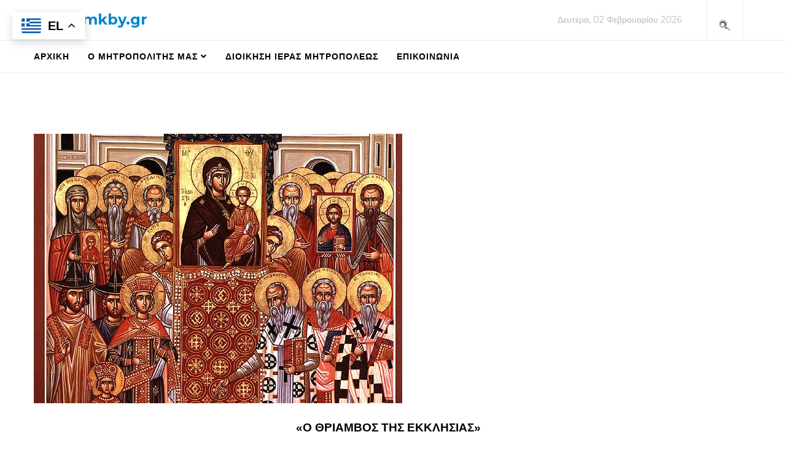

--- FILE ---
content_type: text/html; charset=utf-8
request_url: https://www.imkby.com/index.php/%CE%B5%CF%86%CE%B7%CE%BC%CE%B5%CF%81%CE%B9%CE%B4%CE%B1-%CE%BA%CE%B9%CE%B2%CF%89%CF%84%CE%BF%CF%82/1791-%CE%BF-%CE%B8%CF%81%CE%B9%CE%B1%CE%BC%CE%B2%CE%BF%CF%83-%CF%84%CE%B7%CF%83-%CE%B5%CE%BA%CE%BA%CE%BB%CE%B7%CF%83%CE%B9%CE%B1%CF%83
body_size: 16881
content:
<!DOCTYPE html>
<html xmlns="http://www.w3.org/1999/xhtml" xml:lang="el-gr" lang="el-gr" dir="ltr">
<head>
    <meta http-equiv="X-UA-Compatible" content="IE=edge">
    <meta name="viewport" content="width=device-width, initial-scale=1">
    
    <base href="https://www.imkby.com/index.php/%CE%B5%CF%86%CE%B7%CE%BC%CE%B5%CF%81%CE%B9%CE%B4%CE%B1-%CE%BA%CE%B9%CE%B2%CF%89%CF%84%CE%BF%CF%82/1791-%CE%BF-%CE%B8%CF%81%CE%B9%CE%B1%CE%BC%CE%B2%CE%BF%CF%83-%CF%84%CE%B7%CF%83-%CE%B5%CE%BA%CE%BA%CE%BB%CE%B7%CF%83%CE%B9%CE%B1%CF%83" />
	<meta http-equiv="content-type" content="text/html; charset=utf-8" />
	<meta name="keywords" content="ΙΕΡΑ ΜΗΤΡΟΠΟΛΗ ΚΑΙΣΑΡΙΑΝΗΣ ΒΥΡΩΝΟΣ ΚΑΙ ΥΜΗΤΤΟΥ " />
	<meta name="author" content="Super User" />
	<meta name="description" content="ΙΕΡΑ ΜΗΤΡΟΠΟΛΗ ΚΑΙΣΑΡΙΑΝΗΣ ΒΥΡΩΝΟΣ ΚΑΙ ΥΜΗΤΤΟΥ " />
	<meta name="generator" content="Joomla! - Open Source Content Management" />
	<title>Ο ΘΡΙΑΜΒΟΣ ΤΗΣ ΕΚΚΛΗΣΙΑΣ - ΙΕΡΑ ΜΗΤΡΟΠΟΛΙΣ ΚΑΙΣΑΡΙΑΝΗΣ ΒΥΡΩΝΟΣ ΚΑΙ ΥΜΗΤΤΟΥ</title>
	<link href="/templates/shaper_newedge/images/favicon.ico" rel="shortcut icon" type="image/vnd.microsoft.icon" />
	<link href="https://www.imkby.com/index.php/component/search/?Itemid=843&amp;catid=138&amp;id=1791&amp;format=opensearch" rel="search" title="Αναζήτηση ΙΕΡΑ ΜΗΤΡΟΠΟΛΙΣ ΚΑΙΣΑΡΙΑΝΗΣ ΒΥΡΩΝΟΣ ΚΑΙ ΥΜΗΤΤΟΥ" type="application/opensearchdescription+xml" />
	<link href="/plugins/content/pdf_embed/assets/css/style.css" rel="stylesheet" type="text/css" />
	<link href="/plugins/system/jce/css/content.css?aa754b1f19c7df490be4b958cf085e7c" rel="stylesheet" type="text/css" />
	<link href="//fonts.googleapis.com/css?family=Montserrat:regular,700&amp;subset=latin" rel="stylesheet" type="text/css" />
	<link href="/templates/shaper_newedge/css/bootstrap.min.css" rel="stylesheet" type="text/css" />
	<link href="/templates/shaper_newedge/css/font-awesome.min.css" rel="stylesheet" type="text/css" />
	<link href="/templates/shaper_newedge/css/nanoscroller.css" rel="stylesheet" type="text/css" />
	<link href="/templates/shaper_newedge/css/legacy.css" rel="stylesheet" type="text/css" />
	<link href="/templates/shaper_newedge/css/template.css" rel="stylesheet" type="text/css" />
	<link href="/templates/shaper_newedge/css/presets/preset1.css" rel="stylesheet" type="text/css" class="preset" />
	<link href="/templates/shaper_newedge/css/frontend-edit.css" rel="stylesheet" type="text/css" />
	<link href="/media/jui/css/bootstrap.min.css?10725b08574f32922f8db8c8c86fcae8" rel="stylesheet" type="text/css" />
	<link href="/media/jui/css/bootstrap-responsive.min.css?10725b08574f32922f8db8c8c86fcae8" rel="stylesheet" type="text/css" />
	<link href="/media/jui/css/bootstrap-extended.css?10725b08574f32922f8db8c8c86fcae8" rel="stylesheet" type="text/css" />
	<link href="/plugins/system/cookiespolicynotificationbar/assets/css/cpnb-style.min.css" rel="stylesheet" type="text/css" />
	<link href="/plugins/system/cookiespolicynotificationbar/assets/css/balloon.min.css" rel="stylesheet" type="text/css" />
	<style type="text/css">
body{font-family:Montserrat, sans-serif; font-size:14px; font-weight:normal; }h1{font-family:Montserrat, sans-serif; font-size:36px; font-weight:700; }h2{font-family:Montserrat, sans-serif; font-size:24px; font-weight:700; }h3{font-family:Montserrat, sans-serif; font-size:18px; font-weight:700; }h4{font-family:Montserrat, sans-serif; font-size:16px; font-weight:700; }h5{font-family:Montserrat, sans-serif; font-size:12px; font-weight:normal; }h6{font-family:Montserrat, sans-serif; font-weight:normal; }@media (min-width: 1400px) {
.container {
max-width: 1140px;
}
}#sp-main-menu{ color:#b9b9b9; }#sp-bottom{ background-color:#262424;color:#ffffff;margin:40px 0 -50px 0; }div.gpt_float_switcher .gt-selected,div.gpt_float_switcher,div.gpt_options{background-color:#ffffff}div.gpt_float_switcher,div.gpt_float_switcher div.gt-selected div.gpt-current-lang,div.gpt_float_switcher, div.gpt_float_switcher div.gpt_options a{color:#000000;font-size: 20px}div.gpt_float_switcher{border-radius:0px}div.gpt_float_switcher img,svg.svg-inline--fa{box-sizing:border-box;width:32px}.toast,.toast-container{box-sizing:border-box;--bs-toast-zindex:1090;max-width:100%}.toast,.toast-header{background-clip:padding-box}.toast{--bs-toast-padding-x:.75rem;--bs-toast-padding-y:.5rem;--bs-toast-spacing:1.5rem;--bs-toast-max-width:350px;--bs-toast-font-size:.875rem;--bs-toast-color: ;--bs-toast-bg:rgba(var(--bs-body-bg-rgb), .85);--bs-toast-border-width:1px;--bs-toast-border-color:#0000002d;--bs-toast-border-radius:.375rem;--bs-toast-box-shadow:0 .5rem 1rem #00000026;--bs-toast-header-color:#212529bf;--bs-toast-header-bg:rgba(var(--bs-body-bg-rgb), .85);--bs-toast-header-border-color:var(--bs-border-color-translucent);width:var(--bs-toast-max-width);font-size:var(--bs-toast-font-size);color:var(--bs-toast-color);pointer-events:auto;background-color:var(--bs-toast-bg);border:var(--bs-toast-border-width) solid var(--bs-toast-border-color);box-shadow:var(--bs-toast-box-shadow);border-radius:var(--bs-toast-border-radius)}.toast.showing{opacity:0}.toast:not(.show){display:none}.toast-container{z-index:var(--bs-toast-zindex);pointer-events:none;width:max-content;position:absolute}.toast-container>:not(:last-child){margin-bottom:var(--bs-toast-spacing)}.toast-header{padding:var(--bs-toast-padding-y) var(--bs-toast-padding-x);color:var(--bs-toast-header-color);background-color:var(--bs-toast-header-bg);border-bottom:var(--bs-toast-border-width) solid var(--bs-toast-header-border-color);border-top-left-radius:calc(var(--bs-toast-border-radius) - var(--bs-toast-border-width));border-top-right-radius:calc(var(--bs-toast-border-radius) - var(--bs-toast-border-width));align-items:center;display:flex}.toast-header .btn-close{margin-right:calc(-.5 * var(--bs-toast-padding-x));margin-left:var(--bs-toast-padding-x)}.toast-body{padding:var(--bs-toast-padding-x);word-wrap:break-word}div.toast-header strong.me-auto{margin-right:auto}button.btn-close{box-sizing:content-box;color:#000;background:url("data:image/svg+xml,%3csvg xmlns='http://www.w3.org/2000/svg' viewBox='0 0 16 16' fill='%23000'%3e%3cpath d='M.293.293a1 1 0 0 1 1.414 0L8 6.586 14.293.293a1 1 0 1 1 1.414 1.414L9.414 8l6.293 6.293a1 1 0 0 1-1.414 1.414L8 9.414l-6.293 6.293a1 1 0 0 1-1.414-1.414L6.586 8 .293 1.707a1 1 0 0 1 0-1.414z'/%3e%3c/svg%3e") center/1em auto no-repeat !important;opacity:.75;border:0;border-radius:.375rem;width:1em;height:1em;padding:.25em}button.btn-close:hover,button.btn-close:active{color:#000 !important;background-position:center !important;background-color:transparent !important;outline:none !important;box-shadow: none}

/* BEGIN: Cookies Policy Notification Bar - J! system plugin (Powered by: Web357.com) */
.cpnb-outer { border-color: rgba(32, 34, 38, 1); }
.cpnb-outer.cpnb-div-position-top { border-bottom-width: 1px; }
.cpnb-outer.cpnb-div-position-bottom { border-top-width: 1px; }
.cpnb-outer.cpnb-div-position-top-left, .cpnb-outer.cpnb-div-position-top-right, .cpnb-outer.cpnb-div-position-bottom-left, .cpnb-outer.cpnb-div-position-bottom-right { border-width: 1px; }
.cpnb-message { color: #f1f1f3; }
.cpnb-message a { color: #ffffff }
.cpnb-button, .cpnb-button-ok, .cpnb-m-enableAllButton { -webkit-border-radius: 4px; -moz-border-radius: 4px; border-radius: 4px; font-size: 12px; color: #ffffff; background-color: rgba(59, 137, 199, 1); }
.cpnb-button:hover, .cpnb-button:focus, .cpnb-button-ok:hover, .cpnb-button-ok:focus, .cpnb-m-enableAllButton:hover, .cpnb-m-enableAllButton:focus { color: #ffffff; background-color: rgba(49, 118, 175, 1); }
.cpnb-button-decline, .cpnb-button-delete, .cpnb-button-decline-modal, .cpnb-m-DeclineAllButton { color: #ffffff; background-color: rgba(119, 31, 31, 1); }
.cpnb-button-decline:hover, .cpnb-button-decline:focus, .cpnb-button-delete:hover, .cpnb-button-delete:focus, .cpnb-button-decline-modal:hover, .cpnb-button-decline-modal:focus, .cpnb-m-DeclineAllButton:hover, .cpnb-m-DeclineAllButton:focus { color: #ffffff; background-color: rgba(175, 38, 20, 1); }
.cpnb-button-cancel, .cpnb-button-reload, .cpnb-button-cancel-modal { color: #ffffff; background-color: rgba(90, 90, 90, 1); }
.cpnb-button-cancel:hover, .cpnb-button-cancel:focus, .cpnb-button-reload:hover, .cpnb-button-reload:focus, .cpnb-button-cancel-modal:hover, .cpnb-button-cancel-modal:focus { color: #ffffff; background-color: rgba(54, 54, 54, 1); }
.cpnb-button-settings, .cpnb-button-settings-modal { color: #ffffff; background-color: rgba(90, 90, 90, 1); }
.cpnb-button-settings:hover, .cpnb-button-settings:focus, .cpnb-button-settings-modal:hover, .cpnb-button-settings-modal:focus { color: #ffffff; background-color: rgba(54, 54, 54, 1); }
.cpnb-button-more-default, .cpnb-button-more-modal { color: #ffffff; background-color: rgba(123, 138, 139, 1); }
.cpnb-button-more-default:hover, .cpnb-button-more-modal:hover, .cpnb-button-more-default:focus, .cpnb-button-more-modal:focus { color: #ffffff; background-color: rgba(105, 118, 119, 1); }
.cpnb-m-SaveChangesButton { color: #ffffff; background-color: rgba(133, 199, 136, 1); }
.cpnb-m-SaveChangesButton:hover, .cpnb-m-SaveChangesButton:focus { color: #ffffff; background-color: rgba(96, 153, 100, 1); }
@media only screen and (max-width: 600px) {
.cpnb-left-menu-toggle::after, .cpnb-left-menu-toggle-button {
content: "Categories";
}
}
/* END: Cookies Policy Notification Bar - J! system plugin (Powered by: Web357.com) */

	</style>
	<script src="/media/jui/js/jquery.min.js?10725b08574f32922f8db8c8c86fcae8" type="text/javascript"></script>
	<script src="/media/jui/js/jquery-noconflict.js?10725b08574f32922f8db8c8c86fcae8" type="text/javascript"></script>
	<script src="/media/jui/js/jquery-migrate.min.js?10725b08574f32922f8db8c8c86fcae8" type="text/javascript"></script>
	<script src="/templates/shaper_newedge/js/jquery.prettySocial.min.js" type="text/javascript"></script>
	<script src="/media/system/js/caption.js?10725b08574f32922f8db8c8c86fcae8" type="text/javascript"></script>
	<script src="/templates/shaper_newedge/js/bootstrap.min.js" type="text/javascript"></script>
	<script src="/templates/shaper_newedge/js/jquery.sticky.js" type="text/javascript"></script>
	<script src="/templates/shaper_newedge/js/main.js" type="text/javascript"></script>
	<script src="/templates/shaper_newedge/js/matchheight.js" type="text/javascript"></script>
	<script src="/templates/shaper_newedge/js/frontend-edit.js" type="text/javascript"></script>
	<script src="https://www.imkby.com/media/mod_gptranslate/js/responsivevoice.js" defer="defer" type="text/javascript"></script>
	<script src="https://www.imkby.com/media/mod_gptranslate/js/jsonrepair/index.js" type="module"></script>
	<script src="https://www.imkby.com/media/mod_gptranslate/js/gptranslate.js" data-gt-orig-url="/index.php/%CE%B5%CF%86%CE%B7%CE%BC%CE%B5%CF%81%CE%B9%CE%B4%CE%B1-%CE%BA%CE%B9%CE%B2%CF%89%CF%84%CE%BF%CF%82/1791-%CE%BF-%CE%B8%CF%81%CE%B9%CE%B1%CE%BC%CE%B2%CE%BF%CF%83-%CF%84%CE%B7%CF%83-%CE%B5%CE%BA%CE%BA%CE%BB%CE%B7%CF%83%CE%B9%CE%B1%CF%83" data-gt-orig-domain="www.imkby.com" data-gt-widget-id="969" type="module"></script>
	<script src="/plugins/system/cookiespolicynotificationbar/assets/js/cookies-policy-notification-bar.min.js" type="text/javascript"></script>
	<script type="text/javascript">
jQuery(function($){ initTooltips(); $("body").on("subform-row-add", initTooltips); function initTooltips (event, container) { container = container || document;$(container).find(".hasTooltip").tooltip({"html": true,"container": "body"});} });jQuery(window).on('load',  function() {
				new JCaption('img.caption');
			});var gptServerSideLink = "https://www.imkby.com/index.php?option=com_ajax&plugin=gptranslate&format=json";var gptLiveSite = "https://www.imkby.com/";var gptMaxTranslationsPerRequest = 100;var maxCharactersPerRequest = 2048;var gptRewriteLanguageUrl = 0;var gptRewriteDefaultLanguageUrl = 0;var gptTranslateMetadata = 0;var gptSetHtmlLang = 0;var gptAddCanonical = 0;var gptAddAlternate = 0;var gptSubfolderInstallation = 0;var gptChatgptGtranslateRequestDelay = 0;var chatgptApiKey = "c2stcHJvai1md3ZZZGZ6NWhuMGZPaTQyTHd5WVQzQmxia0ZKR3N6QWJIUTZKWXFVdVBQUDEydG4=";var chatgptApiModel = "gpt-3.5-turbo";var chatgptRequestMessage = "Compile this JSON object key-value pairs adding the translation into '{{target}}' language to the empty value from the original '{{source}}' language of the key and return me only a parsable JSON object without any surrounding characters, preserve and return in the JSON object the key in the original '{{source}}' language within double quotes: '{{translations}}'. Pay attention to not skip any key and translate all keys.";var chatgptRequestConversationMode = "user";var chatgptEnableReader = 0;var chatgptResponsivevoiceLanguageGender = "auto";var chatgptResponsivevoiceApiKey = "MXQg7jpJ";var chatgptChunksize = "200";var chatgptCssSelectorLeafnodesExcluded = "a.nturl";var chatgptWordsLeafnodesExcluded = "";var chatgptMainpageSelector = "*[name*=main], *[class*=main], *[id*=main], *[id*=container], *[class*=container]";var chatgptElementsToExcludeCustom = "";var chatgptPopupFontsize = 20;var gptAudioVolume = 100;var gptVoiceSpeed = "normal";var gTranslateEngine = 0;var svgIconArrow = '<svg xmlns="http://www.w3.org/2000/svg" width="16" height="16" viewBox="0 0 285 285"><path d="M282 76.5l-14.2-14.3a9 9 0 0 0-13.1 0L142.5 174.4 30.3 62.2a9 9 0 0 0-13.2 0L3 76.5a9 9 0 0 0 0 13.1l133 133a9 9 0 0 0 13.1 0l133-133a9 9 0 0 0 0-13z" style="fill:%23000000"/></svg>'var MOD_GPTRANSLATE_TRANSLATING="MOD_GPTRANSLATE_TRANSLATING";var MOD_GPTRANSLATE_TRANSLATING_WAIT="MOD_GPTRANSLATE_TRANSLATING_WAIT";var MOD_GPTRANSLATE_TRANSLATING_COMPLETE="MOD_GPTRANSLATE_TRANSLATING_COMPLETE";var MOD_GPTRANSLATE_READING_INPROGRESS="MOD_GPTRANSLATE_READING_INPROGRESS";var MOD_GPTRANSLATE_READING_END="MOD_GPTRANSLATE_READING_END";var MOD_GPTRANSLATE_READING_EMPTY="MOD_GPTRANSLATE_READING_EMPTY";var MOD_GPTRANSLATE_LANGUAGE_NAME_AF="MOD_GPTRANSLATE_LANGUAGE_NAME_AF";var MOD_GPTRANSLATE_LANGUAGE_NAME_SQ="MOD_GPTRANSLATE_LANGUAGE_NAME_SQ";var MOD_GPTRANSLATE_LANGUAGE_NAME_AM="MOD_GPTRANSLATE_LANGUAGE_NAME_AM";var MOD_GPTRANSLATE_LANGUAGE_NAME_AR="MOD_GPTRANSLATE_LANGUAGE_NAME_AR";var MOD_GPTRANSLATE_LANGUAGE_NAME_HY="MOD_GPTRANSLATE_LANGUAGE_NAME_HY";var MOD_GPTRANSLATE_LANGUAGE_NAME_AZ="MOD_GPTRANSLATE_LANGUAGE_NAME_AZ";var MOD_GPTRANSLATE_LANGUAGE_NAME_EU="MOD_GPTRANSLATE_LANGUAGE_NAME_EU";var MOD_GPTRANSLATE_LANGUAGE_NAME_BE="MOD_GPTRANSLATE_LANGUAGE_NAME_BE";var MOD_GPTRANSLATE_LANGUAGE_NAME_BN="MOD_GPTRANSLATE_LANGUAGE_NAME_BN";var MOD_GPTRANSLATE_LANGUAGE_NAME_BS="MOD_GPTRANSLATE_LANGUAGE_NAME_BS";var MOD_GPTRANSLATE_LANGUAGE_NAME_BG="MOD_GPTRANSLATE_LANGUAGE_NAME_BG";var MOD_GPTRANSLATE_LANGUAGE_NAME_CA="MOD_GPTRANSLATE_LANGUAGE_NAME_CA";var MOD_GPTRANSLATE_LANGUAGE_NAME_CEB="MOD_GPTRANSLATE_LANGUAGE_NAME_CEB";var MOD_GPTRANSLATE_LANGUAGE_NAME_NY="MOD_GPTRANSLATE_LANGUAGE_NAME_NY";var MOD_GPTRANSLATE_LANGUAGE_NAME_ZH_CN="MOD_GPTRANSLATE_LANGUAGE_NAME_ZH_CN";var MOD_GPTRANSLATE_LANGUAGE_NAME_ZH_TW="MOD_GPTRANSLATE_LANGUAGE_NAME_ZH_TW";var MOD_GPTRANSLATE_LANGUAGE_NAME_CO="MOD_GPTRANSLATE_LANGUAGE_NAME_CO";var MOD_GPTRANSLATE_LANGUAGE_NAME_HR="MOD_GPTRANSLATE_LANGUAGE_NAME_HR";var MOD_GPTRANSLATE_LANGUAGE_NAME_CS="MOD_GPTRANSLATE_LANGUAGE_NAME_CS";var MOD_GPTRANSLATE_LANGUAGE_NAME_DA="MOD_GPTRANSLATE_LANGUAGE_NAME_DA";var MOD_GPTRANSLATE_LANGUAGE_NAME_NL="MOD_GPTRANSLATE_LANGUAGE_NAME_NL";var MOD_GPTRANSLATE_LANGUAGE_NAME_EN="MOD_GPTRANSLATE_LANGUAGE_NAME_EN";var MOD_GPTRANSLATE_LANGUAGE_NAME_EO="MOD_GPTRANSLATE_LANGUAGE_NAME_EO";var MOD_GPTRANSLATE_LANGUAGE_NAME_ET="MOD_GPTRANSLATE_LANGUAGE_NAME_ET";var MOD_GPTRANSLATE_LANGUAGE_NAME_TL="MOD_GPTRANSLATE_LANGUAGE_NAME_TL";var MOD_GPTRANSLATE_LANGUAGE_NAME_FI="MOD_GPTRANSLATE_LANGUAGE_NAME_FI";var MOD_GPTRANSLATE_LANGUAGE_NAME_FR="MOD_GPTRANSLATE_LANGUAGE_NAME_FR";var MOD_GPTRANSLATE_LANGUAGE_NAME_FY="MOD_GPTRANSLATE_LANGUAGE_NAME_FY";var MOD_GPTRANSLATE_LANGUAGE_NAME_GL="MOD_GPTRANSLATE_LANGUAGE_NAME_GL";var MOD_GPTRANSLATE_LANGUAGE_NAME_KA="MOD_GPTRANSLATE_LANGUAGE_NAME_KA";var MOD_GPTRANSLATE_LANGUAGE_NAME_DE="MOD_GPTRANSLATE_LANGUAGE_NAME_DE";var MOD_GPTRANSLATE_LANGUAGE_NAME_EL="MOD_GPTRANSLATE_LANGUAGE_NAME_EL";var MOD_GPTRANSLATE_LANGUAGE_NAME_GU="MOD_GPTRANSLATE_LANGUAGE_NAME_GU";var MOD_GPTRANSLATE_LANGUAGE_NAME_HT="MOD_GPTRANSLATE_LANGUAGE_NAME_HT";var MOD_GPTRANSLATE_LANGUAGE_NAME_HA="MOD_GPTRANSLATE_LANGUAGE_NAME_HA";var MOD_GPTRANSLATE_LANGUAGE_NAME_HAW="MOD_GPTRANSLATE_LANGUAGE_NAME_HAW";var MOD_GPTRANSLATE_LANGUAGE_NAME_IW="MOD_GPTRANSLATE_LANGUAGE_NAME_IW";var MOD_GPTRANSLATE_LANGUAGE_NAME_HI="MOD_GPTRANSLATE_LANGUAGE_NAME_HI";var MOD_GPTRANSLATE_LANGUAGE_NAME_HMN="MOD_GPTRANSLATE_LANGUAGE_NAME_HMN";var MOD_GPTRANSLATE_LANGUAGE_NAME_HU="MOD_GPTRANSLATE_LANGUAGE_NAME_HU";var MOD_GPTRANSLATE_LANGUAGE_NAME_IS="MOD_GPTRANSLATE_LANGUAGE_NAME_IS";var MOD_GPTRANSLATE_LANGUAGE_NAME_IG="MOD_GPTRANSLATE_LANGUAGE_NAME_IG";var MOD_GPTRANSLATE_LANGUAGE_NAME_ID="MOD_GPTRANSLATE_LANGUAGE_NAME_ID";var MOD_GPTRANSLATE_LANGUAGE_NAME_GA="MOD_GPTRANSLATE_LANGUAGE_NAME_GA";var MOD_GPTRANSLATE_LANGUAGE_NAME_IT="MOD_GPTRANSLATE_LANGUAGE_NAME_IT";var MOD_GPTRANSLATE_LANGUAGE_NAME_JA="MOD_GPTRANSLATE_LANGUAGE_NAME_JA";var MOD_GPTRANSLATE_LANGUAGE_NAME_JW="MOD_GPTRANSLATE_LANGUAGE_NAME_JW";var MOD_GPTRANSLATE_LANGUAGE_NAME_KN="MOD_GPTRANSLATE_LANGUAGE_NAME_KN";var MOD_GPTRANSLATE_LANGUAGE_NAME_KK="MOD_GPTRANSLATE_LANGUAGE_NAME_KK";var MOD_GPTRANSLATE_LANGUAGE_NAME_KM="MOD_GPTRANSLATE_LANGUAGE_NAME_KM";var MOD_GPTRANSLATE_LANGUAGE_NAME_KO="MOD_GPTRANSLATE_LANGUAGE_NAME_KO";var MOD_GPTRANSLATE_LANGUAGE_NAME_KU="MOD_GPTRANSLATE_LANGUAGE_NAME_KU";var MOD_GPTRANSLATE_LANGUAGE_NAME_KY="MOD_GPTRANSLATE_LANGUAGE_NAME_KY";var MOD_GPTRANSLATE_LANGUAGE_NAME_LO="MOD_GPTRANSLATE_LANGUAGE_NAME_LO";var MOD_GPTRANSLATE_LANGUAGE_NAME_LA="MOD_GPTRANSLATE_LANGUAGE_NAME_LA";var MOD_GPTRANSLATE_LANGUAGE_NAME_LV="MOD_GPTRANSLATE_LANGUAGE_NAME_LV";var MOD_GPTRANSLATE_LANGUAGE_NAME_LT="MOD_GPTRANSLATE_LANGUAGE_NAME_LT";var MOD_GPTRANSLATE_LANGUAGE_NAME_LB="MOD_GPTRANSLATE_LANGUAGE_NAME_LB";var MOD_GPTRANSLATE_LANGUAGE_NAME_MK="MOD_GPTRANSLATE_LANGUAGE_NAME_MK";var MOD_GPTRANSLATE_LANGUAGE_NAME_MG="MOD_GPTRANSLATE_LANGUAGE_NAME_MG";var MOD_GPTRANSLATE_LANGUAGE_NAME_MS="MOD_GPTRANSLATE_LANGUAGE_NAME_MS";var MOD_GPTRANSLATE_LANGUAGE_NAME_ML="MOD_GPTRANSLATE_LANGUAGE_NAME_ML";var MOD_GPTRANSLATE_LANGUAGE_NAME_MT="MOD_GPTRANSLATE_LANGUAGE_NAME_MT";var MOD_GPTRANSLATE_LANGUAGE_NAME_MI="MOD_GPTRANSLATE_LANGUAGE_NAME_MI";var MOD_GPTRANSLATE_LANGUAGE_NAME_MR="MOD_GPTRANSLATE_LANGUAGE_NAME_MR";var MOD_GPTRANSLATE_LANGUAGE_NAME_MN="MOD_GPTRANSLATE_LANGUAGE_NAME_MN";var MOD_GPTRANSLATE_LANGUAGE_NAME_MY="MOD_GPTRANSLATE_LANGUAGE_NAME_MY";var MOD_GPTRANSLATE_LANGUAGE_NAME_NE="MOD_GPTRANSLATE_LANGUAGE_NAME_NE";var MOD_GPTRANSLATE_LANGUAGE_NAME_NO="MOD_GPTRANSLATE_LANGUAGE_NAME_NO";var MOD_GPTRANSLATE_LANGUAGE_NAME_PS="MOD_GPTRANSLATE_LANGUAGE_NAME_PS";var MOD_GPTRANSLATE_LANGUAGE_NAME_FA="MOD_GPTRANSLATE_LANGUAGE_NAME_FA";var MOD_GPTRANSLATE_LANGUAGE_NAME_PL="MOD_GPTRANSLATE_LANGUAGE_NAME_PL";var MOD_GPTRANSLATE_LANGUAGE_NAME_PT="MOD_GPTRANSLATE_LANGUAGE_NAME_PT";var MOD_GPTRANSLATE_LANGUAGE_NAME_PA="MOD_GPTRANSLATE_LANGUAGE_NAME_PA";var MOD_GPTRANSLATE_LANGUAGE_NAME_RO="MOD_GPTRANSLATE_LANGUAGE_NAME_RO";var MOD_GPTRANSLATE_LANGUAGE_NAME_RU="MOD_GPTRANSLATE_LANGUAGE_NAME_RU";var MOD_GPTRANSLATE_LANGUAGE_NAME_SM="MOD_GPTRANSLATE_LANGUAGE_NAME_SM";var MOD_GPTRANSLATE_LANGUAGE_NAME_GD="MOD_GPTRANSLATE_LANGUAGE_NAME_GD";var MOD_GPTRANSLATE_LANGUAGE_NAME_SR="MOD_GPTRANSLATE_LANGUAGE_NAME_SR";var MOD_GPTRANSLATE_LANGUAGE_NAME_ST="MOD_GPTRANSLATE_LANGUAGE_NAME_ST";var MOD_GPTRANSLATE_LANGUAGE_NAME_SN="MOD_GPTRANSLATE_LANGUAGE_NAME_SN";var MOD_GPTRANSLATE_LANGUAGE_NAME_SD="MOD_GPTRANSLATE_LANGUAGE_NAME_SD";var MOD_GPTRANSLATE_LANGUAGE_NAME_SI="MOD_GPTRANSLATE_LANGUAGE_NAME_SI";var MOD_GPTRANSLATE_LANGUAGE_NAME_SK="MOD_GPTRANSLATE_LANGUAGE_NAME_SK";var MOD_GPTRANSLATE_LANGUAGE_NAME_SL="MOD_GPTRANSLATE_LANGUAGE_NAME_SL";var MOD_GPTRANSLATE_LANGUAGE_NAME_SO="MOD_GPTRANSLATE_LANGUAGE_NAME_SO";var MOD_GPTRANSLATE_LANGUAGE_NAME_ES="MOD_GPTRANSLATE_LANGUAGE_NAME_ES";var MOD_GPTRANSLATE_LANGUAGE_NAME_SU="MOD_GPTRANSLATE_LANGUAGE_NAME_SU";var MOD_GPTRANSLATE_LANGUAGE_NAME_SW="MOD_GPTRANSLATE_LANGUAGE_NAME_SW";var MOD_GPTRANSLATE_LANGUAGE_NAME_SV="MOD_GPTRANSLATE_LANGUAGE_NAME_SV";var MOD_GPTRANSLATE_LANGUAGE_NAME_TG="MOD_GPTRANSLATE_LANGUAGE_NAME_TG";var MOD_GPTRANSLATE_LANGUAGE_NAME_TA="MOD_GPTRANSLATE_LANGUAGE_NAME_TA";var MOD_GPTRANSLATE_LANGUAGE_NAME_TE="MOD_GPTRANSLATE_LANGUAGE_NAME_TE";var MOD_GPTRANSLATE_LANGUAGE_NAME_TH="MOD_GPTRANSLATE_LANGUAGE_NAME_TH";var MOD_GPTRANSLATE_LANGUAGE_NAME_TR="MOD_GPTRANSLATE_LANGUAGE_NAME_TR";var MOD_GPTRANSLATE_LANGUAGE_NAME_UK="MOD_GPTRANSLATE_LANGUAGE_NAME_UK";var MOD_GPTRANSLATE_LANGUAGE_NAME_UR="MOD_GPTRANSLATE_LANGUAGE_NAME_UR";var MOD_GPTRANSLATE_LANGUAGE_NAME_UZ="MOD_GPTRANSLATE_LANGUAGE_NAME_UZ";var MOD_GPTRANSLATE_LANGUAGE_NAME_VI="MOD_GPTRANSLATE_LANGUAGE_NAME_VI";var MOD_GPTRANSLATE_LANGUAGE_NAME_CY="MOD_GPTRANSLATE_LANGUAGE_NAME_CY";var MOD_GPTRANSLATE_LANGUAGE_NAME_XH="MOD_GPTRANSLATE_LANGUAGE_NAME_XH";var MOD_GPTRANSLATE_LANGUAGE_NAME_YI="MOD_GPTRANSLATE_LANGUAGE_NAME_YI";var MOD_GPTRANSLATE_LANGUAGE_NAME_YO="MOD_GPTRANSLATE_LANGUAGE_NAME_YO";var MOD_GPTRANSLATE_LANGUAGE_NAME_ZU="MOD_GPTRANSLATE_LANGUAGE_NAME_ZU";window.gptranslateSettings = window.gptranslateSettings || {};window.gptranslateSettings['969'] = {"default_language":"el","languages":["af","sq","am","ar","hy","az","eu","be","bn","bs","bg","ca","ceb","ny","zh-CN","zh-TW","co","hr","cs","da","nl","en","eo","et","tl","fi","fr","fy","gl","ka","de","el","gu","ht","ha","haw","iw","hi","hmn","hu","is","ig","id","ga","it","ja","jw","kn","kk","km","ko","ku","ky","lo","la","lv","lt","lb","mk","mg","ms","ml","mt","mi","mr","mn","my","ne","no","ps","fa","pl","pt","pa","ro","ru","sm","gd","sr","st","sn","sd","si","sk","sl","so","es","su","sw","sv","tg","ta","te","th","tr","uk","ur","uz","vi","cy","xh","yi","yo","zu"],"wrapper_selector":"#gpt-wrapper-969","float_switcher_open_direction":"top","detect_browser_language":"0","detect_current_language":"1","detect_default_language":"1","autotranslate_detected_language":"0","widget_text_color":"#000000","show_language_titles":"1","enable_dropdown":"1","equal_widths":"0","reader_button_position":"top","custom_css":"","alt_flags":[],"switcher_horizontal_position":"left","switcher_vertical_position":"top","flags_location":"https:\/\/www.imkby.com\/media\/mod_gptranslate\/flags\/","flag_loading":"local","flag_style":"2d","widget_max_height":"260"};

// BEGIN: Cookies Policy Notification Bar - J! system plugin (Powered by: Web357.com)
var cpnb_config = {"w357_joomla_caching":"0","w357_position":"bottom","w357_hide_after_time":"yes","w357_duration":"60","w357_animate_duration":"1000","w357_limit":"0","w357_message":"Η ιστοσελίδα μας χρησιμοποιεί cookies για τη μέτρηση της επισκεψιμότητάς της και τη βελτίωση της περιήγησής σας. Πατώντας «OK» αποδέχεστε τη χρήση αυτών των cookies κατά την περιήγησή σας στην ιστοσελίδα μας.","w357_display_ok_btn":"1","w357_buttonText":"OK","w357_display_decline_btn":"1","w357_buttonDeclineText":"Απόρριψη","w357_display_cancel_btn":"0","w357_buttonCancelText":"Cancel","w357_display_settings_btn":"1","w357_buttonSettingsText":"Ρυθμίσεις","w357_buttonMoreText":"Περισσότερα","w357_buttonMoreLink":"","w357_display_more_info_btn":"1","w357_fontColor":"#f1f1f3","w357_linkColor":"#ffffff","w357_fontSize":"12px","w357_backgroundColor":"rgba(50, 58, 69, 1)","w357_borderWidth":"1","w357_body_cover":"1","w357_overlay_state":"0","w357_overlay_color":"rgba(10, 10, 10, 0.3)","w357_height":"auto","w357_cookie_name":"cookiesDirective","w357_link_target":"_self","w357_popup_width":"800","w357_popup_height":"600","w357_customText":"\u003Ch1\u003EΠολιτική Cookies\u003C\/h1\u003E\r\n\u003Chr \/\u003E\r\n\u003Ch3\u003EΓενική Χρήση\u003C\/h3\u003E\r\n\u003Cp\u003EΧρησιμοποιούμε cookies, εικονοστοιχεία παρακολούθησης και σχετιζόμενες τεχνολογίες στην ιστοσελίδα. Τα cookies είναι μικρά αρχεία κειμένου με πληροφορίες, τα οποία αποθηκεύει ένας ιστότοπος στον υπολογιστή σας ή στην κινητή σας συσκευή. Το site μας χρησιμοποιεί cookies πρώτου μέρους και τρίτων μερών για μια ποικιλία σκοπών, συμπεριλαμβανομένης της βελτιωμένης λειτουργικότητας του site και της εξατομίκευσης της εμπειρίας περιήγησης. Επίσης, τα cookies μπορεί να χρησιμοποιηθούν για να καταγράψουν πώς χρησιμοποιείτε το site ώστε να σας επιτρέπουν να βλέπετε στοχευμένες διαφημίσεις σύμφωνα με τα ενδιαφέροντά σας.\u003C\/p\u003E\r\n\u003Ch3\u003EΤρίτα Μέρη\u003C\/h3\u003E\r\n\u003Cp\u003EΗ ιστοσελίδα εφαρμόζει τη χρήση ποικίλων υπηρεσιών τρίτων μερών. Μέσω της χρήσης του site, αυτές οι υπηρεσίες μπορεί να τοποθετήσουν ανώνυμα cookies στο πρόγραμμα περιήγησης του επισκέπτη και να στείλουν τα δικά τους cookies στο φάκελο του επισκέπτη. Μερικές από αυτές τις υπηρεσίες περιλαμβάνουν αλλά δεν περιορίζονται σε: Google, Facebook, Twitter, Adroll, MailChimp, Sucuri, Intercom και άλλα κοινωνικά δίκτυα, διαφημιστικές εταιρείες, τείχη προστασίας, εταιρείες ανάλυσης δεδομένων, παρόχους υπηρεσιών διαδικτύου. Αυτές οι υπηρεσίες μπορεί, επίσης, να συγκεντρώνουν και να χρησιμοποιούν ανώνυμα αναγνωριστικά, όπως Διεύθυνση Διαδικτυακού Πρωτοκόλλου, Κεφαλίδα Παραπομπής http, Μοναδικό Αναγνωριστικό Συσκευής και άλλες μη-προσωπικού χαρακτήρα ανιχνεύσιμες πληροφορίες και αρχεία καταγραφής διακομιστών.\u003C\/p\u003E\r\n\u003Chr \/\u003E","w357_more_info_btn_type":"custom_text","w357_blockCookies":"1","w357_autoAcceptAfterScrolling":"0","w357_numOfScrolledPixelsBeforeAutoAccept":"300","w357_reloadPageAfterAccept":"0","w357_enableConfirmationAlerts":"0","w357_enableConfirmationAlertsForAcceptBtn":0,"w357_enableConfirmationAlertsForDeclineBtn":0,"w357_enableConfirmationAlertsForDeleteBtn":0,"w357_confirm_allow_msg":"Performing this action will enable all cookies set by this website. Are you sure that you want to enable all cookies on this website?","w357_confirm_delete_msg":"Performing this action will remove all cookies set by this website. Are you sure that you want to disable and delete all cookies from your browser?","w357_show_in_iframes":"0","w357_shortcode_is_enabled_on_this_page":0,"w357_base_url":"https:\/\/www.imkby.com\/","w357_current_url":"https:\/\/www.imkby.com\/index.php\/%CE%B5%CF%86%CE%B7%CE%BC%CE%B5%CF%81%CE%B9%CE%B4%CE%B1-%CE%BA%CE%B9%CE%B2%CF%89%CF%84%CE%BF%CF%82\/1791-%CE%BF-%CE%B8%CF%81%CE%B9%CE%B1%CE%BC%CE%B2%CE%BF%CF%83-%CF%84%CE%B7%CF%83-%CE%B5%CE%BA%CE%BA%CE%BB%CE%B7%CF%83%CE%B9%CE%B1%CF%83","w357_always_display":"0","w357_show_notification_bar":true,"w357_expiration_cookieSettings":"365","w357_expiration_cookieAccept":"365","w357_expiration_cookieDecline":"180","w357_expiration_cookieCancel":"3","w357_accept_button_class_notification_bar":"cpnb-accept-btn","w357_decline_button_class_notification_bar":"cpnb-decline-btn","w357_cancel_button_class_notification_bar":"cpnb-cancel-btn","w357_settings_button_class_notification_bar":"cpnb-settings-btn","w357_moreinfo_button_class_notification_bar":"cpnb-moreinfo-btn","w357_accept_button_class_notification_bar_modal_window":"cpnb-accept-btn-m","w357_decline_button_class_notification_bar_modal_window":"cpnb-decline-btn-m","w357_save_button_class_notification_bar_modal_window":"cpnb-save-btn-m","w357_buttons_ordering":"[\u0022ok\u0022,\u0022decline\u0022,\u0022cancel\u0022,\u0022settings\u0022,\u0022moreinfo\u0022]"};
// END: Cookies Policy Notification Bar - J! system plugin (Powered by: Web357.com)


// BEGIN: Cookies Policy Notification Bar - J! system plugin (Powered by: Web357.com)
var cpnb_cookiesCategories = {"cookie_categories_group0":{"cookie_category_id":"required-cookies","cookie_category_name":"Απαραίτητα Cookies","cookie_category_description":"Τα απαραίτητα ή λειτουργικά cookies σχετίζονται με τη λειτουργικότητα της ιστοσελίδας και μας βοηθούν να βελτιώσουμε τις υπηρεσίες που σας προσφέρουμε, για παράδειγμα επιτρέποντάς σας τη μεταφορά πληροφοριών μεταξύ των διαφόρων σελίδων του διαδικτύου ώστε να μην εισάγετε πληροφορίες πολλές φορές ή αναγνωρίζοντας τις προτιμήσεις σας όταν επιστρέφετε στην ιστοσελίδα.","cookie_category_checked_by_default":"2","cookie_category_status":"1"},"cookie_categories_group1":{"cookie_category_id":"analytical-cookies","cookie_category_name":"Αναλυτικά Cookies","cookie_category_description":"Τα αναλυτικά cookies μας επιτρέπουν να αναγνωρίζουμε και να μετράμε τον αριθμό των επισκεπτών στο site, να βλέπουμε πόσοι επισκέπτες μετακινούνται στο site όταν το χρησιμοποιούν και να καταγράφουμε το περιεχόμενο, για το οποίο ενδιαφέρονται οι χρήστες. Αυτό μας βοηθά να διαπιστώσουμε τη συχνότητα των επισκέψεων σε συγκεκριμένες σελίδες και διαφημίσεις, προσδιορίζοντας τις πιο δημοφιλείς. Με τον τρόπο αυτό μπορούμε να βελτιώσουμε τις υπηρεσίες που προσφέρουμε και να βεβαιωθούμε ότι οι χρήστες μας βρίσκουν το περιεχόμενο που αναζητούν, παρέχοντας ανώνυμες δημογραφικές πληροφορίες σε τρίτα μέρη προκειμένου να στοχεύσουμε την πιο κατάλληλη για εσάς διαφήμιση και καταγράφοντας την επιτυχία των διαφημιστικών εκστρατειών του site.","cookie_category_checked_by_default":"1","cookie_category_status":"1"},"cookie_categories_group2":{"cookie_category_id":"social-media-cookies","cookie_category_name":"Social Media","cookie_category_description":"Αυτά τα cookies σας επιτρέπουν να μοιράζεστε περιεχόμενο του site σε πλατφόρμες κοινωνικής δικτύωσης (π.χ. Facebook, Twitter, Instagram). Δεν έχουμε κανέναν έλεγχο σε αυτά τα cookies, αφού ορίζονται από τις πλατφόρμες κοινωνικής δικτύωσης.","cookie_category_checked_by_default":"1","cookie_category_status":"1"},"cookie_categories_group3":{"cookie_category_id":"targeted-advertising-cookies","cookie_category_name":"Cookies Στοχευμένης Διαφήμισης","cookie_category_description":"Η διαφήμιση και τα στοχευμένα cookies χρησιμοποιούνται για να εμφανίζουν διαφημίσεις πιο σχετικές σε εσάς –αλλά μπορούν και να περιορίσουν τον αριθμό των φορών που βλέπετε μια διαφήμιση- και χρησιμοποιούνται για να μετρήσουν την αποτελεσματικότητα μιας διαφημιστικής καμπάνιας, καταγράφοντας τα κλικ του χρήστη. Παρέχουν, επίσης, ασφάλεια στις συναλλαγές. Συνήθως τοποθετούνται από δίκτυα διαφήμισης τρίτων μερών με την άδεια του διαχειριστή του site αλλά μπορεί να τοποθετηθούν και από τον ίδιο το διαχειριστή. Μπορούν να θυμούνται ότι έχετε επισκεφθεί ένα site και αυτές οι πληροφορίες μπορεί να μοιραστούν με άλλους οργανισμούς, συμπεριλαμβανομένων άλλων διαφημιστών. Δεν μπορούν να διαπιστώσουν ποιοι είστε, ωστόσο, αφού οι πληροφορίες που συλλέγονται δεν συνδέονται ποτέ με το προφίλ σας. ","cookie_category_checked_by_default":"1","cookie_category_status":"1"}};
// END: Cookies Policy Notification Bar - J! system plugin (Powered by: Web357.com)


// BEGIN: Cookies Policy Notification Bar - J! system plugin (Powered by: Web357.com)
var cpnb_manager = {"w357_m_modalState":"1","w357_m_floatButtonState":"1","w357_m_floatButtonPosition":"bottom_left","w357_m_HashLink":"cookies","w357_m_modal_menuItemSelectedBgColor":"rgba(200, 200, 200, 1)","w357_m_saveChangesButtonColorAfterChange":"rgba(13, 92, 45, 1)","w357_m_floatButtonIconSrc":"https:\/\/www.imkby.com\/media\/plg_system_cookiespolicynotificationbar\/icons\/cpnb-cookies-manager-icon-1-64x64.png","w357_m_floatButtonText":"Cookies Manager","w357_m_modalHeadingText":"Advanced Cookie Settings","w357_m_checkboxText":"Ενεργοποιημένο","w357_m_lockedText":"(Locked)","w357_m_EnableAllButtonText":"Αποδοχή όλων των cookies","w357_m_DeclineAllButtonText":"Απόρριψη όλων των cookies","w357_m_SaveChangesButtonText":"Αποθήκευση ρυθμίσεων","w357_m_confirmationAlertRequiredCookies":"These cookies are strictly necessary for this website. You can\u0027t disable this category of cookies. Thank you for understanding!"};
// END: Cookies Policy Notification Bar - J! system plugin (Powered by: Web357.com)

	</script>

   
    
<!-- BEGIN: Google Analytics -->
<script>console.log("Google analytics javascript code goes here...")</script>
<!-- END: Google Analytics -->

<!-- BEGIN: Facebook -->
<script>console.log("Facebook javascript code goes here...")</script>
<!-- END: Facebook -->

<style type="text/css">input[name='my_name'] {display: none !important;}</style>

<style type="text/css">input[name='your_name_here'] {display: none !important;}</style>
</head>
<body class="site com-content view-article no-layout no-task itemid-843 el-gr ltr  sticky-header layout-fluid">
    <div class="body-innerwrapper">
        <header id="sp-header"><div class="container"><div class="row"><div id="sp-logo" class="col-4 col-md-3 col-lg-3 "><div class="sp-column "><div class="sp-module "><div class="sp-module-content"><div class="gptranslate_wrapper" id="gpt-wrapper-969"></div></div></div><a class="logo" href="/"><h1>www.imkby.gr</h1></a></div></div><div id="sp-top-right" class="col-md-10 col-lg-9 "><div class="sp-column  sp-top-right"><div class="sp-module "><div class="sp-module-content">
<div id="sp-team110" class="sp-date ">
    <div class="row-fluid">
    	<div class="sp-date-wrapper">
    		<span>
	    	Δευτέρα, 02 Φεβρουαρίου 2026	     	</span>
	     </div>
    </div><!--/.row-fluid-->
</div></div></div><div class="sp-module newedge-top-search"><div class="sp-module-content"><div class="icon-top-wrapper">
	<i class="icon-search top-icon"></i>
</div>

<div class="searchwrapper">
	<form action="/index.php/εφημεριδα-κιβωτος" method="post">
		<div class="searchnewedge-top-search">
			<div class="container top-search-wrapper"><div class="radon_search_input"><input name="searchword" id="mod-search-searchword" maxlength="200"  class="inputboxnewedge-top-search" type="text" size="20" value="Αναζήτηση..."  onblur="if (this.value=='') this.value='Αναζήτηση...';" onfocus="if (this.value=='Αναζήτηση...') this.value='';" /></div><div class="icon-remove-wrapper"><i id="search_close" class="icon-remove"></i></div>		<input type="hidden" name="task" value="search" />
		<input type="hidden" name="option" value="com_search" />
		<input type="hidden" name="Itemid" value="843" />
		</div>
	<input type="hidden" name="55811ec24aea37f75081579d514e2d38" value="1769991978"/></form>
</div></div></div></div></div></div></div></header><section id="sp-main-menu"><div class="container"><div class="row"><div id="sp-menu" class="col-8 col-md-9 col-lg-12 "><div class="sp-column ">			<div class='sp-megamenu-wrapper'>
				<a id="offcanvas-toggler" class="visible-sm visible-xs" href="#"><i class="fa fa-bars"></i></a>
				<ul class="sp-megamenu-parent menu-fade hidden-sm hidden-xs"><li class="sp-menu-item"><a  href="/index.php"  >ΑΡΧΙΚΗ</a></li><li class="sp-menu-item sp-has-child"><a  href="#"  >Ο ΜΗΤΡΟΠΟΛΙΤΗΣ ΜΑΣ</a><div class="sp-dropdown sp-dropdown-main sp-menu-right" style="width: 240px;"><div class="sp-dropdown-inner"><ul class="sp-dropdown-items"><li class="sp-menu-item"><a  href="/index.php/o-mitropolitis-mas/βιογραφικο"  >Βιογραφικό</a></li><li class="sp-menu-item"><a  href="/index.php/o-mitropolitis-mas/minymata"  >Μηνύματα</a></li><li class="sp-menu-item"><a  href="/index.php/o-mitropolitis-mas/egkyklioi"  >Εγκύκλιοι</a></li><li class="sp-menu-item"><a  href="/Πίνακας (Κώδικας) Χειροτονιών,Κουρών & Εγκαινίων/Πίνακας (Κώδικας) Χειροτονιών,Κουρών & Εγκαινίων.html"  >Κώδικας Χειροτονιών</a></li></ul></div></div></li><li class="sp-menu-item"><a  href="/index.php/dioikisi-ieras-mitropoleos"  >ΔΙΟΙΚΗΣΗ ΙΕΡΑΣ ΜΗΤΡΟΠΟΛΕΩΣ</a></li><li class="sp-menu-item"><a  href="/index.php/epikoinonia"  >ΕΠΙΚΟΙΝΩΝΙΑ</a></li></ul>			</div>
		</div></div></div></div></section><section id="sp-page-title"><div class="row"><div id="sp-title" class="col-lg-12 "><div class="sp-column "></div></div></div></section><section id="sp-main-body"><div class="container"><div class="row"><div id="sp-component" class="col-lg-12 "><div class="sp-column "><div id="system-message-container">
	</div>
<article class="item item-page" itemscope itemtype="http://schema.org/Article">
	<meta itemprop="inLanguage" content="el-GR" />
		<div class="page-header">
		<h1> Εφημεριδα Κιβωτος </h1>
	</div>
	
	
		<div class="entry-image full-image"> <img
			 src="/images/ΚΙΒΩΤΟΣ/KyriakiOrthodoxias01.jpg" alt="" itemprop="image"/> </div>

	<div class="entry-header">
				
				
		
		

	</div>

				
		
				
	
			<div itemprop="articleBody">
		<p style="text-align: center;"><span style="color: #000000; font-size: 14pt; font-family: arial, helvetica, sans-serif;"><strong>«Ο ΘΡΙΑΜΒΟΣ ΤΗΣ ΕΚΚΛΗΣΙΑΣ»</strong></span></p>
<p style="text-align: justify;"><span style="color: #000000; font-size: 14pt;">&nbsp;&nbsp;&nbsp;&nbsp;&nbsp;&nbsp;&nbsp;&nbsp;&nbsp;&nbsp;&nbsp;&nbsp;&nbsp;&nbsp;&nbsp;&nbsp;&nbsp;&nbsp;&nbsp;&nbsp;&nbsp;&nbsp;&nbsp;&nbsp;&nbsp;&nbsp;&nbsp;&nbsp;</span></p>
<p style="text-align: right;"><span style="color: #000000; font-size: 14pt;"><strong>Δημοσιεύθηκε 2.3.2023</strong></span></p>
<p style="text-align: justify;"><span style="color: #000000; font-size: 14pt;">&nbsp;&nbsp;&nbsp;&nbsp;&nbsp;&nbsp;&nbsp;&nbsp;&nbsp;&nbsp;<span style="font-family: arial, helvetica, sans-serif;">&nbsp; «<em>Τ</em><em>ῷ</em><em> δ</em><em>ὲ</em><em> Θε</em><em>ῷ</em><em> χ</em><em>ά</em><em>ρις τ</em><em>ῷ</em><em> π</em><em>ά</em><em>ντοτε θριαμβε</em><em>ύ</em><em>οντι </em><em>ἡ</em><em>μ</em><em>ᾶ</em><em>ς </em><em>ἐ</em><em>ν τ</em><em>ῷ</em><em> Χριστ</em><em>ῷ</em><em> κα</em><em>ὶ</em><em> τ</em><em>ὴ</em><em>ν </em><em>ὀ</em><em>σμ</em><em>ὴ</em><em>ν τ</em><em>ῆ</em><em>ς γν</em><em>ώ</em><em>σεως α</em><em>ὐ</em><em>το</em><em>ῦ</em><em> φανερο</em><em>ῦ</em><em>ντι δι' </em><em>ἡ</em><em>μ</em><em>ῶ</em><em>ν </em><em>ἐ</em><em>ν παντ</em><em>ὶ</em><em> τ</em><em>ό</em><em>π</em><em>ῳ</em> » (Πρός Κορινθίους Β΄ β΄ 14)</span></span></p>
<p style="text-align: justify;"><span style="color: #000000; font-size: 14pt; font-family: arial, helvetica, sans-serif;">Ἄς εἶναι δοξασμένος ὁ Θεός πού μᾶς ὁδηγεῖ πάντοτε σέ θριάμβους μέ τήν δύναμη τοῦ Χριστοῦ καί κάνει μέ τό κήρυγμα μας νά διαδίδεται σάν ἄρωμα παντοῦ ἡ γνώση τοῦ Χριστοῦ.</span></p>
<p style="text-align: justify;"><span style="color: #000000; font-size: 14pt; font-family: arial, helvetica, sans-serif;">Ἱερῶς καί εὐφροσύνως πανηγυρίζει ἡ ἁγία Ἐκκλησία σήμερα τήν ἀναστήλωση τῶν ἁγίων εἰκόνων (11 Μαρτίου 843 μ.Χ.), μέ τήν ὁποία τερματίσθηκε ἡ ὑπερεκατονταετής (727 ἕως 843 μ.Χ.) περίοδος ταραχῶν στήν ἐκκλησιαστική ζωή καί διωγμῶν τῆς ὀρθοδόξου πίστεως καί πνευματικότητος, κατά τήν ὁποία ἡ Πολιτεία εἰσῆλθε βιαίως στά ἐνδότερα τῆς Ἐκκλησίας ἀποπειραθεῖσα νά ἑρμηνεύσει τήν εὐαγγελική διδασκαλία καί νά ἐπιβάλει τήν ἄποψη της στήν ἐκκλησιαστική ζωή.</span></p>
<p style="text-align: justify;"><span style="color: #000000; font-size: 14pt; font-family: arial, helvetica, sans-serif;">Οἱ εἰκονομάχοι αὐτοκράτορες ἔχοντες αἱρετικά φρονήματα ἀπεφάσισαν ἐκκλησιαστικές μεταρρυθμίσεις πού προκάλεσαν τήν ὀξύτατη ἀντιπαράθεση μεταξύ Ἐκκλησίας καί Πολιτείας, πού εἶναι γνωστή ὡς <em>εἰκονομαχική ἔρις</em>. Συγκεκριμένως μέ διατάγματά τους συντομεύθηκε ἡ θεία Λειτουργία, καταργήθηκαν ἀγρυπνίες καί ἄλλες ἱερές Ἀκολουθίες, νηστεῖες καί ἑορτές, ἁπλοποιήθηκε ἡ ζωή τῶν Μοναστηριῶν, δημεύθηκε ἡ κτηματική περιουσία τους, περιορίσθηκε καί ὁρίσθηκε ὁ ἀριθμός τῶν Ἱερέων καί τῶν Μοναχῶν, ἡ ἐκλογή τῶν Ἐπισκόπων ὑποβλήθηκε στήν κύρωση τοῦ Αὐτοκρατορικοῦ Συμβουλίου. (Ἀρχιμανδρίτου Βασιλείου Κ. Στεφανίδου, Ἐκκλησιαστική Ἱστορία, ἐκδοτικός οἶκος «ΑΣΤΗΡ», Ἀθῆναι 1959, σ.256-257).&nbsp;&nbsp;</span></p>
<p style="text-align: justify;"><span style="color: #000000; font-size: 14pt; font-family: arial, helvetica, sans-serif;">Οἱ πιστοί ὑψώνουν εὐχαριστήριο αἶνο καί δοξολογία στόν Τριαδικό Θεό, πού ἐστήριξε τήν πίστη τους στήν διδασκαλία τοῦ Εὐαγγελίου καί τήν μαρτυρία τους γιά τόν θεανδρικό πρόσωπο τοῦ Κυρίου μας Ἰησοῦ Χριστοῦ, ὅπως διεκήρυξε ἡ 7η Οἰκουμενική Σύνοδος 786/7μ.Χ.</span></p>
<p style="text-align: justify;"><span style="color: #000000; font-size: 14pt; font-family: arial, helvetica, sans-serif;">Κρίναμε κατάλληλο στήν ἱερή καί λαμπρή σύναξή μας νά ἐμβαθύνουμε στήν οὐσία τῆς πανηγύρεως μέ ὁδηγό μας τόν ἀποστολικό λόγο πού προτάχθηκε στήν ὁμιλία μας. Θά ἀναζητήσουμε τό νόημα τῆς πανηγύρεως, ἔχοντες ὑπόψη μας τά ἱστορικά γεγονότα, πού εἶναι καταγεγραμμένα.&nbsp;&nbsp;</span></p>
<p style="text-align: justify;"><span style="color: #000000; font-size: 14pt; font-family: arial, helvetica, sans-serif;">* * * * *</span></p>
<p style="text-align: justify;"><span style="color: #000000; font-size: 14pt; font-family: arial, helvetica, sans-serif;"><strong>Ὁ θρίαμβος</strong></span></p>
<p style="text-align: justify;"><span style="color: #000000; font-size: 14pt; font-family: arial, helvetica, sans-serif;">Πρῶτο ἐπιβάλλεται νά προσδιορίσουμε τά χαρακτηριστικά αὐτοῦ τοῦ θριάμβου:</span></p>
<p style="text-align: justify;"><span style="color: #000000; font-size: 14pt; font-family: arial, helvetica, sans-serif;">α΄ Ὁ θρίαμβος τῆς Ἐκκλησίας εἶναι θρίαμβος κατά τοῦ ψεύδους. Πολλοί κατά καιρούς χρησιμοποίησαν τό ψεῦδος γιά νά ἐξαπατήσουν τούς πιστούς καί νά ἀλλοιώσουν τό ὀρθόδοξο φρόνημα. Ψεύδη, πλάνες, συκοφαντίες καί ἀπάτες ἐπεχείρησαν καί ἐπιχειροῦν νά νοθεύσουν μέ ἀλλότριες ἀπόψεις καί ἑτεροδιδασκαλίες τήν παραδοθεῖσα στούς ἁγίους πίστη (Ἰούδα 2) καί νά κλονίσουν τήν ἐμπιστοσύνη τῶν ἀνθρώπων στόν ἀληθινό Θεό καί τόν αἰώνιο λόγο Του , στήν ἁγία Ἐκκλησία Του, στήν ἱερή εὐαγγελική διδασκαλία, στό ὀρθόδοξο ἦθος καί τήν «<em>ἐν Χριστῷ</em>» ζωή. Ὁ πόλεμος αὐτός κατά τῆς ἀληθείας τότε καί σήμερα, στό παρελθόν καί στό παρόν, διεξάγεται μέ πολλά προσχήματα. Ὁ σκοπός ὅμως εἶναι ἕνας νά συσκοτισθεῖ ἡ ἀλήθεια καί νά χαθεῖ τό κριτήριο γιά τό νόημα τῆς ζωῆς, ὥστε ὁ ἄνθρωπος, ἐπειδή δέν θά στηρίζεται σέ σταθερές ἀρχές νά ζεῖ καί νά συμπεριφέρεται «<em>μή ἔχων ἐλπίδα</em>» (Πρός Θεσσαλονικεῖς δ΄ 13) καί νά παρασύρεται εὔκολα ἀπό διαφόρους ἐξουσιαστές.</span></p>
<p style="text-align: justify;"><span style="color: #000000; font-size: 14pt; font-family: arial, helvetica, sans-serif;">Τήν ἀλήθεια τῆς Ἐκκλησίας ὅσοι καί ὅποιοι καί ἄν τήν πολεμήσουν δέν θά κατορθώσουν νά τήν ἐξαλείψουν, διότι εἶναι τό φῶς τοῦ κόσμου καί θά εὑρίσκεται πάντοτε «<em>ἐπί τήν λυχνίαν διά νά φέγγῃ&nbsp; πᾶσι τοῖς ἐν τῇ οἰκίᾳ</em>» (Ματθαίου ε΄ 15).</span></p>
<p style="text-align: justify;"><span style="color: #000000; font-size: 14pt; font-family: arial, helvetica, sans-serif;">β΄ Ὁ θρίαμβος τῆς Ἐκκλησίας εἶναι θρίαμβος κατά τῆς ἁμαρτίας. Ἡ ἁμαρτία εἶναι προκλητική, ἐπειδή ὁ ἄνθρωπος παρασύρεται πλανώμενος εὔκολα γιά νά τήν διαπράξει (Πρός Ἑβραίους ιβ΄ 1). Ἡ ἁμαρτία ἐξαχρειώνει τήν εἰκόνα τοῦ Θεοῦ, πού εἶναι ὁ ἄνθρωπος (Γεν. α΄ 27), ὁ ὁποῖος ἐνῷ πρέπει νά ἀντανακλᾶ τήν δόξα τοῦ Δημιουργοῦ του, αὐτός προσκτᾶται τίς θηριώδεις ἰδιότητες τῶν ἐπιρρύτων παθῶν. Μόνο ὁ λόγος τοῦ Θεοῦ πού ὁριοθετεῖ τήν ἀρετή καί τήν ἀλήθεια «<em>ὁ τομώτερος ὑπέρ πᾶσαν ἀμφίστομον μάχαιραν</em>» (Πρός Ἐβραίους δ΄ 12) κατακόπτει τήν ἁμαρτία καί τήν ἐκριζώνει ἀπό τίς ψυχές τῶν ἀνθρώπων. Ὅταν ἀκυρωθεῖ ἡ δύναμη καί ἡ αὐθεντία τοῦ λόγου τοῦ Θεοῦ, τότε καί ἡ ἁμαρτία δέν ἐλέγχεται, δέν ἀπαγορεύεται, δέν καταδικάζεται, «<em>διά γάρ νόμου ἐπίγνωσις ἁμαρτίας</em>» (Πρός Ρωμαίους γ΄ 20) καί «<em>ἁμαρτία δέ οὐκ ἐλλογεῖται μή ὄντος νόμου</em>» (Πρός Ρωμαίους ε΄ 13). &nbsp;Ὁ λόγος τοῦ Θεοῦ ἁγιάζει τίς ψυχές καί προσδίδει σ’ αὐτές τήν θεοειδῆ μορφή τοῦ Χριστοῦ (Πρός Γαλάτες δ΄ 19), πού εἶναι ἡ ἄχραντη εἰκόνα τοῦ Θεοῦ τοῦ ἀοράτου (Πρός Κολοσσαεῖς α΄ 15).</span></p>
<p style="text-align: justify;"><span style="color: #000000; font-size: 14pt; font-family: arial, helvetica, sans-serif;">Μέ τόν λόγο τοῦ Θεοῦ ἀποκαθιστᾶ ἡ Ἐκκλησία τό ἀνθρώπινο πρόσωπο κατά τό ἀρχέτυπό του αἴρουσα ἀπ’ αὐτό τό κάλυμμα τῶν παθῶν.</span></p>
<p style="text-align: justify;"><span style="color: #000000; font-size: 14pt; font-family: arial, helvetica, sans-serif;">Πολλοί ὄχι μόνο τόν λόγο τοῦ Θεοῦ δέν ἀντέχουν νά ἀκούουν, ἀλλά καί τό βλέμμα Του ἐπάνω τους εἶναι βαρύ καί ἀβάσταχτο.</span></p>
<p style="text-align: justify;"><span style="color: #000000; font-size: 14pt; font-family: arial, helvetica, sans-serif;">Γι’ αὐτό τό σύστημα τῶν πονηρευομένων πολεμεῖ τήν Ἐκκλησία, ὥστε νά μή γεννᾶ «<em>ἐν Χριστῷ καί διά τοῦ Εὐαγγελίου</em>» (Πρός Κορινθίους Α΄ δ΄15) τέκνα Θεοῦ. Ἀλλά πάντοτε θά θριαμβεύει ἡ ἀλήθεια καί θά ὑψώνεται ἡ ἁγιότητα πού ἐνεργεῖ ἡ Χάρη τοῦ Θεοῦ καί ἡ Ἐκκλησία θά προσάγει υἱούς καί θυγατέρες διά Ἰησοῦ Χριστοῦ στόν ἐπουράνιο Θεό καί Πατέρα.&nbsp;&nbsp;</span></p>
<p style="text-align: justify;"><span style="color: #000000; font-size: 14pt; font-family: arial, helvetica, sans-serif;">γ΄ Ὁ θρίαμβος τῆς Ἐκκλησίας εἶναι θρίαμβος κατά τοῦ θανάτου.</span></p>
<p style="text-align: justify;"><span style="color: #000000; font-size: 14pt; font-family: arial, helvetica, sans-serif;">Ὁ θάνατος ἁπλώθηκε καί ἐπικράτησε στόν κόσμο γιά νά καταπιεῖ κάθε μορφή ζωῆς, πού ὁ Θεός δίδει. Εἶναι ἑπόμενο νά θέλει νά καταπιεῖ καί νά ἐξαφανίσει τήν Ἐκκλησία, πού γεννᾶ, τήν «<em>ἐν Χριστῷ</em>» ζωή, γιά νά κυριαρχήσει αἰώνια.</span></p>
<p style="text-align: justify;"><span style="color: #000000; font-size: 14pt; font-family: arial, helvetica, sans-serif;">Ὁ Κύριος μας ὅμως διαβεβαίωσε μέ τόν ἀψευδέστατο λόγο Του, ὅτι «<em>πῦλαι Ἅδου οὐ κατισχύσουσι τῆς Ἐκκλησίας</em>» (Ματθαίου ιστ΄ 18) δηλαδή οὔτε ὁ θάνατος μπορεῖ νά ἐξαφανίσει τήν Ἐκκλησία.&nbsp;</span></p>
<p style="text-align: justify;"><span style="color: #000000; font-size: 14pt; font-family: arial, helvetica, sans-serif;">Οἱ ἅγιοι Πατέρες μας γιά νά στηρίξουν τήν «<em>ἐν Χριστῷ</em>» ζωή καί τήν ἐλπίδα τῶν πιστῶν ὑπέστησαν μαρτύρια, ἐξορίες, διωγμούς, ἀποκλεισμούς, φυλακίσεις, δημεύσεις, βασανισμούς, θάνατο, ἀλλά δέν ὑποτάχθηκαν στήν ἀσεβῆ ἐξουσία πού τούς δίωκε καί ἔμειναν σταθεροί ὑποστηρικτές τῆς ἀληθείας. Οἱ ἐχθροί καί διῶκτες τους χάρηκαν μία σύντομη ἐπιτυχία, ὅταν τούς δίωκαν ἤ τούς θανάτωναν, τήν φυσική ἐξόντωσή τους. Τελικῶς ὅμως ἡττήθηκαν ἀπό τήν ἡ δύναμη τῆς ἀλήθειας καί ζωῆς τῆς Ἐκκλησίας. Ἡττήθηκαν ὅπως οἱ σταυρωτές τοῦ Κυρίου μας Ἰησοῦ Χριστοῦ πού χάρηκαν μιά πρόσκαιρη καί ἀσήμαντη ἐπιτυχία, ὅταν σταύρωσαν καί θανάτωσαν τόν Κύριο τῆς δόξης Ἰησοῦ Χριστό καί τόν ἔθεσαν στόν τάφο γιά τρεῖς ἡμέρες καί ἡ νίκη τους διαλύθηκε ἀπό τήν αἰώνια δόξα τοῦ Ἰησοῦ Χριστοῦ, πού ἀναστήθηκε ἀπό τούς νεκρούς, ὥστε νά μή διαιωνίζει θάνατος τοῦ γένους τῶν βροτῶν.</span></p>
<p style="text-align: justify;"><span style="color: #000000; font-size: 14pt; font-family: arial, helvetica, sans-serif;">Ἔκτοτε ἡ Ἐκκλησία θά γεννᾶ τούς «<em>υἱούς τῆς ἀναστάσεως</em>» (Λουκᾶ κ΄ 36). Θά ἐρωτᾶ καί θά ἐλέγχει μέ τό στόμα τοῦ ἀποστόλου Παύλου: «<em>Ποῦ σου θάνατε τό κέντρον; Ποῦ σου Ἅδη τό νῖκος;»</em> (Πρός Κορινθίους Α΄ ιε΄ 55).</span></p>
<p style="text-align: justify;"><span style="color: #000000; font-size: 14pt; font-family: arial, helvetica, sans-serif;">Ποῦ εἶναι θάνατε ἡ δύναμή σου; Ποῦ εἶναι ἡ ἐξουσία σου; Ποῦ εἶναι ἡ νίκη σου; Ὅλα ἐξαφανίσθηκαν μπροστά στόν Κύριο τῆς ζωῆς καί τῆς ἀθανασίας.</span></p>
<p style="text-align: justify;"><span style="color: #000000; font-size: 14pt; font-family: arial, helvetica, sans-serif;">Γι’ αὐτά πανηγυρίζει σήμερα ἡ Ἐκκλησία. Γι’ αὐτό τόν θρίαμβο χαίρεται καί εὐφραίνεται.&nbsp;</span></p>	</div>

	
	 <!-- // END:: has module add condition -->

	<!-- 					 -->

	<ul class="pager pagenav">
	<li class="previous">
		<a class="hasTooltip" title="Γένοιτό µοι κατὰ τὸ ρῆμά σου" aria-label="Προηγούμενο άρθρο: Γένοιτό µοι κατὰ τὸ ρῆμά σου" href="/index.php/εφημεριδα-κιβωτος/1807-γένοιτό-µοι-κατὰ-τὸ-ρῆμά-σου" rel="prev">
			<span class="icon-chevron-left" aria-hidden="true"></span> <span aria-hidden="true">Προηγούμενο</span>		</a>
	</li>
	<li class="next">
		<a class="hasTooltip" title="Ἅγιοι Τρεῖς Ἱεράρχες Παιδεία πρός Θέωση." aria-label="Επόμενο άρθρο: Ἅγιοι Τρεῖς Ἱεράρχες Παιδεία πρός Θέωση." href="/index.php/εφημεριδα-κιβωτος/1763-ἅγιοι-τρεῖς-ἱεράρχες-παιδεία-πρός-θέωση" rel="next">
			<span aria-hidden="true">Επόμενο</span> <span class="icon-chevron-right" aria-hidden="true"></span>		</a>
	</li>
</ul>
				
	
	
					<div id="sp-comments"></div>		
</article>
</div></div></div></div></section><section id="sp-bottom"><div class="container"><div class="row"><div id="sp-bottom1" class="col-md-6 col-lg-3 "><div class="sp-column "><div class="sp-module "><div class="sp-module-content">

<div class="custom"  >
	<p><img style="display: block; margin-left: auto; margin-right: auto;" src="/images/EIKONIDIA_MPROSTA/20181205_165004.jpg" alt="20181205 165004" width="374" height="281" /></p></div>
</div></div></div></div><div id="sp-bottom2" class="col-md-6 col-lg-3 "><div class="sp-column "><div class="sp-module "><div class="sp-module-content">

<div class="custom"  >
	<p style="text-align: center;">Ιερά Μητρόπολη</p>
<p style="text-align: center;">Καισαριανής Βύρωνος &amp; Υμηττού</p>
<p style="text-align: center;">Φορμίωνος 83</p>
<p style="text-align: center;">16121, Καισαριανή</p>
<p style="text-align: center;">Τηλ. : 210 7224123 - 210 7237133</p>
<p style="text-align: center;">Fax : 210 7223584</p>
<p style="text-align: center;">email :info@imkby.gr</p></div>
</div></div></div></div><div id="sp-bottom3" class="col-md-6 col-lg-3 "><div class="sp-column "><div class="sp-module "><h3 class="sp-module-title">ΤΟΠΟΘΕΣΙΑ ΙΕΡΑΣ ΜΗΤΡΟΠΟΛΕΩΣ</h3><div class="sp-module-content">

<div class="custom"  >
	<p><a href="/index.php/εφημεριδα-κιβωτος/9-uncategorised/209-map"><img src="/images/EIKONIDIA_MPROSTA/images.jpg" alt="images" style="display: block; margin-left: auto; margin-right: auto;" /></a></p></div>
</div></div></div></div><div id="sp-bottom4" class="col-md-6 col-lg-3 "><div class="sp-column "></div></div></div></div></section><footer id="sp-footer"><div class="container"><div class="row"><div id="sp-footer1" class="col-lg-6 "><div class="sp-column "><span class="sp-copyright"> Copyright © 2015 <a href="http://imkby.gr">ΙΜΚΒΥ</a> All rights reserved.</span></div></div><div id="sp-footer2" class="col-lg-6 "><div class="sp-column "><div class="sp-module "><div class="sp-module-content">

<div class="custom"  >
	<p>Κατασκευή - Σχεδίαση <a href="http://www.gkpc.gr">Γρηγόρης Καραγιάννης</a></p></div>
</div></div></div></div></div></div></footer>
        <div class="offcanvas-menu">
            <a href="#" class="close-offcanvas"><i class="fa fa-remove"></i></a>
            <div class="offcanvas-inner">
                                    <div class="sp-module "><h3 class="sp-module-title">Search</h3><div class="sp-module-content"><div class="search">
	<form action="/index.php/εφημεριδα-κιβωτος" method="post">
		<input name="searchword" id="mod-search-searchword" maxlength="200"  class="inputbox search-query" type="text" size="20" placeholder="Αναζήτηση..." />		<input type="hidden" name="task" value="search" />
		<input type="hidden" name="option" value="com_search" />
		<input type="hidden" name="Itemid" value="843" />
	<input type="hidden" name="55811ec24aea37f75081579d514e2d38" value="1769991978"/></form>
</div>
</div></div><div class="sp-module "><div class="sp-module-content"><ul class="nav menu">
<li class="item-437"><a href="/index.php" >ΑΡΧΙΚΗ</a></li><li class="item-645 deeper parent"><a href="#" >Ο ΜΗΤΡΟΠΟΛΙΤΗΣ ΜΑΣ</a><span class="offcanvas-menu-toggler collapsed" data-toggle="collapse" data-target="#collapse-menu-645" aria-expanded="false" aria-controls="collapse-menu-645"><i class="fa fa-plus"></i><i class="fa fa-minus"></i></span><ul class="collapse" id="collapse-menu-645"><li class="item-665"><a href="/index.php/o-mitropolitis-mas/βιογραφικο" >Βιογραφικό</a></li><li class="item-647"><a href="/index.php/o-mitropolitis-mas/minymata" >Μηνύματα</a></li><li class="item-649"><a href="/index.php/o-mitropolitis-mas/egkyklioi" >Εγκύκλιοι</a></li><li class="item-672"><a href="/Πίνακας (Κώδικας) Χειροτονιών,Κουρών &amp; Εγκαινίων/Πίνακας (Κώδικας) Χειροτονιών,Κουρών &amp; Εγκαινίων.html" >Κώδικας Χειροτονιών</a></li></ul></li><li class="item-651"><a href="/index.php/dioikisi-ieras-mitropoleos" >ΔΙΟΙΚΗΣΗ ΙΕΡΑΣ ΜΗΤΡΟΠΟΛΕΩΣ</a></li><li class="item-655"><a href="/index.php/epikoinonia" >ΕΠΙΚΟΙΝΩΝΙΑ</a></li></ul>
</div></div>
                            </div>
        </div>
    </div>
        
</body>
</html>

--- FILE ---
content_type: text/javascript
request_url: https://www.imkby.com/media/mod_gptranslate/js/gptranslate.js
body_size: 43807
content:
import{jsonrepair as t}from"./jsonrepair/index.js";!function(){var e=window.gptranslateSettings||{};e=e[function(){const t=document.querySelectorAll('script[type="module"]'),e=new URL(import.meta.url);for(const a of t)if(a.src===e.href)return a;return null}().getAttribute("data-gt-widget-id")]||e;var a={af:MOD_GPTRANSLATE_LANGUAGE_NAME_AF,sq:MOD_GPTRANSLATE_LANGUAGE_NAME_SQ,am:MOD_GPTRANSLATE_LANGUAGE_NAME_AM,ar:MOD_GPTRANSLATE_LANGUAGE_NAME_AR,hy:MOD_GPTRANSLATE_LANGUAGE_NAME_HY,az:MOD_GPTRANSLATE_LANGUAGE_NAME_AZ,eu:MOD_GPTRANSLATE_LANGUAGE_NAME_EU,be:MOD_GPTRANSLATE_LANGUAGE_NAME_BE,bn:MOD_GPTRANSLATE_LANGUAGE_NAME_BN,bs:MOD_GPTRANSLATE_LANGUAGE_NAME_BS,bg:MOD_GPTRANSLATE_LANGUAGE_NAME_BG,ca:MOD_GPTRANSLATE_LANGUAGE_NAME_CA,ceb:MOD_GPTRANSLATE_LANGUAGE_NAME_CEB,ny:MOD_GPTRANSLATE_LANGUAGE_NAME_NY,"zh-CN":MOD_GPTRANSLATE_LANGUAGE_NAME_ZH_CN,"zh-TW":MOD_GPTRANSLATE_LANGUAGE_NAME_ZH_TW,co:MOD_GPTRANSLATE_LANGUAGE_NAME_CO,hr:MOD_GPTRANSLATE_LANGUAGE_NAME_HR,cs:MOD_GPTRANSLATE_LANGUAGE_NAME_CS,da:MOD_GPTRANSLATE_LANGUAGE_NAME_DA,nl:MOD_GPTRANSLATE_LANGUAGE_NAME_NL,en:MOD_GPTRANSLATE_LANGUAGE_NAME_EN,eo:MOD_GPTRANSLATE_LANGUAGE_NAME_EO,et:MOD_GPTRANSLATE_LANGUAGE_NAME_ET,tl:MOD_GPTRANSLATE_LANGUAGE_NAME_TL,fi:MOD_GPTRANSLATE_LANGUAGE_NAME_FI,fr:MOD_GPTRANSLATE_LANGUAGE_NAME_FR,fy:MOD_GPTRANSLATE_LANGUAGE_NAME_FY,gl:MOD_GPTRANSLATE_LANGUAGE_NAME_GL,ka:MOD_GPTRANSLATE_LANGUAGE_NAME_KA,de:MOD_GPTRANSLATE_LANGUAGE_NAME_DE,el:MOD_GPTRANSLATE_LANGUAGE_NAME_EL,gu:MOD_GPTRANSLATE_LANGUAGE_NAME_GU,ht:MOD_GPTRANSLATE_LANGUAGE_NAME_HT,ha:MOD_GPTRANSLATE_LANGUAGE_NAME_HA,haw:MOD_GPTRANSLATE_LANGUAGE_NAME_HAW,iw:MOD_GPTRANSLATE_LANGUAGE_NAME_IW,hi:MOD_GPTRANSLATE_LANGUAGE_NAME_HI,hmn:MOD_GPTRANSLATE_LANGUAGE_NAME_HMN,hu:MOD_GPTRANSLATE_LANGUAGE_NAME_HU,is:MOD_GPTRANSLATE_LANGUAGE_NAME_IS,ig:MOD_GPTRANSLATE_LANGUAGE_NAME_IG,id:MOD_GPTRANSLATE_LANGUAGE_NAME_ID,ga:MOD_GPTRANSLATE_LANGUAGE_NAME_GA,it:MOD_GPTRANSLATE_LANGUAGE_NAME_IT,ja:MOD_GPTRANSLATE_LANGUAGE_NAME_JA,jw:MOD_GPTRANSLATE_LANGUAGE_NAME_JW,kn:MOD_GPTRANSLATE_LANGUAGE_NAME_KN,kk:MOD_GPTRANSLATE_LANGUAGE_NAME_KK,km:MOD_GPTRANSLATE_LANGUAGE_NAME_KM,ko:MOD_GPTRANSLATE_LANGUAGE_NAME_KO,ku:MOD_GPTRANSLATE_LANGUAGE_NAME_KU,ky:MOD_GPTRANSLATE_LANGUAGE_NAME_KY,lo:MOD_GPTRANSLATE_LANGUAGE_NAME_LO,la:MOD_GPTRANSLATE_LANGUAGE_NAME_LA,lv:MOD_GPTRANSLATE_LANGUAGE_NAME_LV,lt:MOD_GPTRANSLATE_LANGUAGE_NAME_LT,lb:MOD_GPTRANSLATE_LANGUAGE_NAME_LB,mk:MOD_GPTRANSLATE_LANGUAGE_NAME_MK,mg:MOD_GPTRANSLATE_LANGUAGE_NAME_MG,ms:MOD_GPTRANSLATE_LANGUAGE_NAME_MS,ml:MOD_GPTRANSLATE_LANGUAGE_NAME_ML,mt:MOD_GPTRANSLATE_LANGUAGE_NAME_MT,mi:MOD_GPTRANSLATE_LANGUAGE_NAME_MI,mr:MOD_GPTRANSLATE_LANGUAGE_NAME_MR,mn:MOD_GPTRANSLATE_LANGUAGE_NAME_MN,my:MOD_GPTRANSLATE_LANGUAGE_NAME_MY,ne:MOD_GPTRANSLATE_LANGUAGE_NAME_NE,no:MOD_GPTRANSLATE_LANGUAGE_NAME_NO,ps:MOD_GPTRANSLATE_LANGUAGE_NAME_PS,fa:MOD_GPTRANSLATE_LANGUAGE_NAME_FA,pl:MOD_GPTRANSLATE_LANGUAGE_NAME_PL,pt:MOD_GPTRANSLATE_LANGUAGE_NAME_PT,pa:MOD_GPTRANSLATE_LANGUAGE_NAME_PA,ro:MOD_GPTRANSLATE_LANGUAGE_NAME_RO,ru:MOD_GPTRANSLATE_LANGUAGE_NAME_RU,sm:MOD_GPTRANSLATE_LANGUAGE_NAME_SM,gd:MOD_GPTRANSLATE_LANGUAGE_NAME_GD,sr:MOD_GPTRANSLATE_LANGUAGE_NAME_SR,st:MOD_GPTRANSLATE_LANGUAGE_NAME_ST,sn:MOD_GPTRANSLATE_LANGUAGE_NAME_SN,sd:MOD_GPTRANSLATE_LANGUAGE_NAME_SD,si:MOD_GPTRANSLATE_LANGUAGE_NAME_SI,sk:MOD_GPTRANSLATE_LANGUAGE_NAME_SK,sl:MOD_GPTRANSLATE_LANGUAGE_NAME_SL,so:MOD_GPTRANSLATE_LANGUAGE_NAME_SO,es:MOD_GPTRANSLATE_LANGUAGE_NAME_ES,su:MOD_GPTRANSLATE_LANGUAGE_NAME_SU,sw:MOD_GPTRANSLATE_LANGUAGE_NAME_SW,sv:MOD_GPTRANSLATE_LANGUAGE_NAME_SV,tg:MOD_GPTRANSLATE_LANGUAGE_NAME_TG,ta:MOD_GPTRANSLATE_LANGUAGE_NAME_TA,te:MOD_GPTRANSLATE_LANGUAGE_NAME_TE,th:MOD_GPTRANSLATE_LANGUAGE_NAME_TH,tr:MOD_GPTRANSLATE_LANGUAGE_NAME_TR,uk:MOD_GPTRANSLATE_LANGUAGE_NAME_UK,ur:MOD_GPTRANSLATE_LANGUAGE_NAME_UR,uz:MOD_GPTRANSLATE_LANGUAGE_NAME_UZ,vi:MOD_GPTRANSLATE_LANGUAGE_NAME_VI,cy:MOD_GPTRANSLATE_LANGUAGE_NAME_CY,xh:MOD_GPTRANSLATE_LANGUAGE_NAME_XH,yi:MOD_GPTRANSLATE_LANGUAGE_NAME_YI,yo:MOD_GPTRANSLATE_LANGUAGE_NAME_YO,zu:MOD_GPTRANSLATE_LANGUAGE_NAME_ZU},n={"en-US":"US English Female","en-AU":"Australian Female","en-GB":"UK English Female",en:"UK English Female","es-ES":"Spanish Female",es:"Spanish Female","et-EE":"Estonian Male",et:"Estonian Male","fr-CA":"French Canadian Female","fr-FR":"French Female",fr:"French Female","de-DE":"Deutsch Female",de:"Deutsch Female","it-IT":"Italian Female",it:"Italian Female","el-GR":"Greek Female",el:"Greek Female","hu-HU":"Hungarian Female",hu:"Hungarian Female","tr-TR":"Turkish Female",tr:"Turkish Female","uk-UA":"Ukrainian Female",uk:"Ukrainian Female","ru-RU":"Russian Female",ru:"Russian Female","nl-BE":"Dutch Female","nl-NL":"Dutch Female",nl:"Dutch Female","sv-FI":"Swedish Female","sv-SE":"Swedish Female",sv:"Swedish Female","nb-NO":"Norwegian Female",nb:"Norwegian Female",no:"Norwegian Female","ja-JP":"Japanese Female",ja:"Japanese Female","ko-KR":"Korean Female",ko:"Korean Female","zh-HK":"Chinese (Hong Kong) Female","zh-TW":"Chinese Taiwan Female","zh-CN":"Chinese Female","zh-MO":"Chinese Female","zh-SG":"Chinese Female",zh:"Chinese Female","hi-IN":"Hindi Female",hi:"Hindi Female","sr-BA":"Serbian Male","sr-SP":"Serbian Male",sr:"Serbian Male","hr-BA":"Croatian Male","hr-HR":"Croatian Male",hr:"Croatian Male","bs-BA":"Bosnian Male",bs:"Bosnian Male","ro-RO":"Romanian Female",ro:"Romanian Female","ca-ES":"Catalan Male",ca:"Catalan Male","fi-FI":"Finnish Female",fi:"Finnish Female","af-ZA":"Afrikaans Male",af:"Afrikaans Male","sq-AL":"Albanian Male",sq:"Albanian Male","ar-AR":"Arabic Male","ar-AE":"Arabic Male","ar-AA":"Arabic Male",ar:"Arabic Male","hy-AM":"Armenian Male",hy:"Armenian Male","cs-CZ":"Czech Female",cs:"Czech Female","da-DK":"Danish Female",da:"Danish Female",eo:"Esperanto Male","is-IS":"Icelandic Male",is:"Icelandic Male","id-ID":"Indonesian Female",id:"Indonesian Female","lv-LV":"Latvian Male",lv:"Latvian Male","mk-MK":"Macedonian Male",mk:"Macedonian Male",md:"Moldavian Female","fil-PH":"Filipino Female",tl:"Filipino Female","pl-PL":"Polish Female",pl:"Polish Female","pt-BR":"Brazilian Portuguese Female","pt-PT":"Portuguese Female",pt:"Portuguese Female","sk-SK":"Slovak Female",sk:"Slovak Female","sw-KE":"Swahili Male",sw:"Swahili Male","ta-IN":"Tamil Male",ta:"Tamil Male","th-TH":"Thai Female",th:"Thai Female","vi-VN":"Vietnamese Male",vi:"Vietnamese Male","cy-GB":"Welsh Male",cy:"Welsh Male","bn-BD":"Bangla Bangladesh Female","bn-IN":"Bangla India Female",bn:"Bangla Bangladesh Female"},r={"en-US":"US English Male","en-AU":"Australian Male","en-GB":"UK English Male",en:"UK English Male","es-ES":"Spanish Male",es:"Spanish Male","et-EE":"Estonian Male",et:"Estonian Male","fr-CA":"French Canadian Male","fr-FR":"French Male",fr:"French Male","de-DE":"Deutsch Male",de:"Deutsch Male","it-IT":"Italian Male",it:"Italian Male","el-GR":"Greek Male",el:"Greek Male","hu-HU":"Hungarian Male",hu:"Hungarian Male","tr-TR":"Turkish Male",tr:"Turkish Male","uk-UA":"Ukrainian Female",uk:"Ukrainian Female","ru-RU":"Russian Male",ru:"Russian Male","nl-BE":"Dutch Male","nl-NL":"Dutch Male",nl:"Dutch Male","sv-FI":"Swedish Male","sv-SE":"Swedish Male",sv:"Swedish Male","nb-NO":"Norwegian Male",nb:"Norwegian Male",no:"Norwegian Male","ja-JP":"Japanese Male",ja:"Japanese Male","ko-KR":"Korean Male",ko:"Korean Male","zh-HK":"Chinese (Hong Kong) Male","zh-TW":"Chinese Taiwan Male","zh-CN":"Chinese Male","zh-MO":"Chinese Male","zh-SG":"Chinese Male",zh:"Chinese Male","hi-IN":"Hindi Male",hi:"Hindi Male","sr-BA":"Serbian Male","sr-SP":"Serbian Male",sr:"Serbian Male","hr-BA":"Croatian Male","hr-HR":"Croatian Male",hr:"Croatian Male","bs-BA":"Bosnian Male",bs:"Bosnian Male","ro-RO":"Romanian Female",ro:"Romanian Female","ca-ES":"Catalan Male",ca:"Catalan Male","fi-FI":"Finnish Male",fi:"Finnish Male","af-ZA":"Afrikaans Male",af:"Afrikaans Male","sq-AL":"Albanian Male",sq:"Albanian Male","ar-AR":"Arabic Male","ar-AE":"Arabic Male","ar-AA":"Arabic Male",ar:"Arabic Male","hy-AM":"Armenian Male",hy:"Armenian Male","cs-CZ":"Czech Male",cs:"Czech Male","da-DK":"Danish Male",da:"Danish Male",eo:"Esperanto Male","is-IS":"Icelandic Male",is:"Icelandic Male","id-ID":"Indonesian Male",id:"Indonesian Male","lv-LV":"Latvian Male",lv:"Latvian Male","mk-MK":"Macedonian Male",mk:"Macedonian Male",md:"Moldavian Male","fil-PH":"Filipino Female",tl:"Filipino Female","pl-PL":"Polish Male",pl:"Polish Male","pt-BR":"Brazilian Portuguese Male","pt-PT":"Portuguese Male",pt:"Portuguese Male","sk-SK":"Slovak Male",sk:"Slovak Male","sw-KE":"Swahili Male",sw:"Swahili Male","ta-IN":"Tamil Male",ta:"Tamil Male","th-TH":"Thai Male",th:"Thai Male","vi-VN":"Vietnamese Male",vi:"Vietnamese Male","cy-GB":"Welsh Male",cy:"Welsh Male","bn-BD":"Bangla Bangladesh Male","bn-IN":"Bangla India Male",bn:"Bangla Bangladesh Male"},s={"en-US":"US English Female","en-AU":"Australian Female","en-GB":"UK English Female",en:"UK English Female","es-ES":"Spanish Female",es:"Spanish Female","et-EE":"Estonian Male",et:"Estonian Male","fr-CA":"French Canadian Female","fr-FR":"French Female",fr:"French Female","de-DE":"Deutsch Female",de:"Deutsch Female","it-IT":"Italian Female",it:"Italian Female","el-GR":"Greek Female",el:"Greek Female","hu-HU":"Hungarian Female",hu:"Hungarian Female","tr-TR":"Turkish Female",tr:"Turkish Female","uk-UA":"Ukrainian Female",uk:"Ukrainian Female","ru-RU":"Russian Female",ru:"Russian Female","nl-BE":"Dutch Female","nl-NL":"Dutch Female",nl:"Dutch Female","sv-FI":"Swedish Female","sv-SE":"Swedish Female",sv:"Swedish Female","nb-NO":"Norwegian Female",nb:"Norwegian Female",no:"Norwegian Female","ja-JP":"Japanese Female",ja:"Japanese Female","ko-KR":"Korean Female",ko:"Korean Female","zh-HK":"Chinese (Hong Kong) Female","zh-TW":"Chinese Taiwan Female","zh-CN":"Chinese Female","zh-MO":"Chinese Female","zh-SG":"Chinese Female",zh:"Chinese Female","hi-IN":"Hindi Female",hi:"Hindi Female","sr-BA":"Serbian Male","sr-SP":"Serbian Male",sr:"Serbian Male","hr-BA":"Croatian Male","hr-HR":"Croatian Male",hr:"Croatian Male","bs-BA":"Bosnian Male",bs:"Bosnian Male","ro-RO":"Romanian Female",ro:"Romanian Female","ca-ES":"Catalan Male",ca:"Catalan Male","fi-FI":"Finnish Female",fi:"Finnish Female","af-ZA":"Afrikaans Male",af:"Afrikaans Male","sq-AL":"Albanian Male",sq:"Albanian Male","ar-AR":"Arabic Female","ar-AE":"Arabic Female","ar-AA":"Arabic Female",ar:"Arabic Female","hy-AM":"Armenian Male",hy:"Armenian Male","cs-CZ":"Czech Female",cs:"Czech Female","da-DK":"Danish Female",da:"Danish Female",eo:"Esperanto Male","is-IS":"Icelandic Male",is:"Icelandic Male","id-ID":"Indonesian Female",id:"Indonesian Female","lv-LV":"Latvian Male",lv:"Latvian Male","mk-MK":"Macedonian Male",mk:"Macedonian Male",md:"Moldavian Female","fil-PH":"Filipino Female","pl-PL":"Polish Female",pl:"Polish Female","pt-BR":"Brazilian Portuguese Female","pt-PT":"Portuguese Female",pt:"Portuguese Female","sk-SK":"Slovak Female",sk:"Slovak Female","sw-KE":"Swahili Male",sw:"Swahili Male","ta-IN":"Tamil Female",ta:"Tamil Female","th-TH":"Thai Female",th:"Thai Female","vi-VN":"Vietnamese Female",vi:"Vietnamese Female","cy-GB":"Welsh Male",cy:"Welsh Male","bn-BD":"Bangla Bangladesh Female","bn-IN":"Bangla India Female",bn:"Bangla Bangladesh Female"},i=e.default_language||"auto",o=[],l=0,c=0,d=!1,p={},g={},A=[],_=!1,u="",h="",m=!1,E=location.href,M=(window.location.href,e.languages||Object.keys(a)),N=e.alt_flags||{},f=e.flag_style||"2d",v=e.widget_max_height||260,G="local"==e.flag_loading?e.flags_location:"https://cdn.gtranslate.net/flags/",T=(e.custom_domains,e.switcher_horizontal_position||"left"),S=e.switcher_vertical_position||"bottom",L=e.float_switcher_open_direction||"top",b=(e.native_language_names,parseInt(e.detect_browser_language)||!1),w=parseInt(e.detect_current_language)||!1,y=parseInt(e.detect_default_language)||!1,R=parseInt(e.autotranslate_detected_language)||!1,F=parseInt(e.show_language_titles)||!1,D=parseInt(e.enable_dropdown)||!1,P=parseInt(e.equal_widths)||!1,U=e.reader_button_position||!1,O=e.wrapper_selector||".gptranslate_wrapper",x=e.custom_css||"",C=a,k=".gpt_container-"+Array.from("float"+O).reduce((function(t,e){return 0|31*t+e.charCodeAt(0)}),0).toString(36),I="",q=x;G+=("3d"==f?32:"svg")+"/";var z="3d"==f?".png":".svg";function B(t){return N[t]?"usa"==N[t]?G+"en-us"+z:"canada"==N[t]?G+"en-ca"+z:"brazil"==N[t]?G+"pt-br"+z:"mexico"==N[t]?G+"es-mx"+z:"argentina"==N[t]?G+"es-ar"+z:"colombia"==N[t]?G+"es-co"+z:"quebec"==N[t]?G+"fr-qc"+z:N[t]:G+t+z}var H,K=document.querySelector("html").getAttribute("lang"),j=K||i,V=sessionStorage.getItem("googtrans");(j=V&&V.split("|")[1]||j,w&&j.length>2&&j.indexOf("-")>-1&&(j=j.split("-")[0]),y&&K)&&((H=K).indexOf("-")>-1?i=H.split("-")[0]:2==H.length&&(i=H));R&&K&&((H=K).indexOf("-")>-1?j=H.split("-")[0]:2==H.length&&(j=H));C[j]||(j=i);var W=V&&V.split("|")[0]||j,J=parseInt(chatgptPopupFontsize-6),$=parseInt(chatgptPopupFontsize-1);if(q+="div.progress.progress-gptranslate,div.progress.progress-gptranslate-reading{position:fixed;top:50%;left:50%;width:400px;margin-left:-200px;height:150px;display:block;background:transparent;margin-top:-75px;z-index:9999}",q+="div.progress-gptranslate div.toast,div.progress-gptranslate-reading div.toast{background:#FFF;width:100%} div.progress.progress-gptranslate div.progress-bar,div.progress.progress-gptranslate-reading div.progress-bar{height:20px}",q+="div.skiptranslate{display:none!important}",q+="body{top:0!important}",q+="font font{background-color:transparent!important;box-shadow:none!important;position:initial!important}",q+=".gpt_float_switcher{font-family:Arial;font-size:20px;border-radius:2px;color:#555;display:inline-block;line-height:20px;box-shadow:rgba(0,0,0,0.15) 0 5px 15px;background:#fff;overflow:hidden;transition:all .5s cubic-bezier(0.4, 0, 1, 1)}",q+=".gpt_float_switcher img{vertical-align:middle;display:inline-block;width:32px;height:auto;margin:0 5px 0 0;border-radius:3px}","left"==L||"right"==L){var Z=.7*window.innerWidth-120;window.innerWidth<1e3&&(Z=window.innerWidth-260),Z+="px","inline"==T&&(Z="calc(100% - 122px)"),q+=".gpt_float_switcher .gpt_options{position:relative;z-index:777;float:"+L+";max-width:"+Z+";overflow:hidden;transform:translateX(-"+window.innerWidth+"px);opacity:0;cursor:pointer;transition:all .8s cubic-bezier(.3,1.1,.4,1.1)}",q+=".gpt_float_switcher .gpt_options a{display:inline-block;text-align:left;text-decoration:none;padding:"+(J>10?10:J)+"px "+($>15?15:$)+"px;color:#444;transition:color .4s linear}",q+=".gpt_float_switcher .gt-selected{position:relative;z-index:888;float:left;cursor:pointer;text-transform:uppercase;overflow:hidden;"+("inline"!=T&&"text-align:"+T)+"}"}else q+=".gpt_float_switcher .gpt_options{position:relative;z-index:777;max-height:"+v+"px;overflow-y:auto;transform:translateY(-30px);opacity:0;cursor:pointer;transition:all .8s cubic-bezier(.3,1.1,.4,1.1)}",q+=".gpt_float_switcher .gpt_options a{display:block;text-decoration:none;padding:"+(J>10?10:J)+"px "+($>15?15:$)+"px;color:#444;transition:color .4s linear}",q+=".gpt_float_switcher .gt-selected{position:relative;z-index:888;cursor:pointer;text-transform:uppercase;overflow:hidden;"+("inline"!=T&&"text-align:"+T)+"}";q+=".gpt_float_switcher .gpt_options.gt-open{opacity:1;transform:translateX(0px)}",q+=".gpt_float_switcher .gpt_options::-webkit-scrollbar-track{background-color:#f5f5f5}",q+=".gpt_float_switcher .gpt_options::-webkit-scrollbar{width:5px}",q+=".gpt_float_switcher .gpt_options::-webkit-scrollbar-thumb{background-color:#888}",q+=".gpt_float_switcher .gpt_options a:hover{background:#6070a0;color:#fff}",q+=".gpt_float_switcher .gpt_options a.gpt-current{display:none}",q+=".gpt_float_switcher .gt-selected .gpt-current-lang{padding:"+(J>10?10:J)+"px "+($>15?15:$)+"px;color:#333;font-weight:bold}",q+=".gpt_float_switcher .gt-selected .gpt-current-lang span.gt-lang-code{position:relative;top:2px}",q+="div.progress-gptranslate div.toast-header strong.progress-text,div.progress-gptranslate-reading div.toast-header strong.progress-text,div.progress-gptranslate button.btn-close,div.progress-gptranslate-reading button.btn-close{font-size:14px}div.progress-gptranslate div.toast-header small.text-muted,div.progress-gptranslate-reading div.toast-header small.text-muted{font-size:12.25px}",chatgptEnableReader&&(q+='.gpt_float_switcher svg[data-icon="play-state"],.gpt_float_switcher svg[data-icon="stop-state"]{margin-left:10px;vertical-align: middle}');var Y="left"==L||"right"==L?90:0;q+=".gpt_float_switcher .gt-selected .gpt-current-lang span.gpt_float_switcher-arrow{display:inline-block;height:24px;width:15px;vertical-align:middle;background-image:url('data:image/svg+xml;utf8,"+svgIconArrow+"');background-position:50%;background-size:11px;background-repeat:no-repeat;transition:all .3s;transform:rotate("+(Y-180)+"deg)}",q+=".gpt_float_switcher .gt-selected .gpt-current-lang span.gpt_float_switcher-arrow.gpt_arrow_rotate{transform:rotate("+Y+"deg)}",I+="inline"==T?'<div id="gpt_float_wrapper"><div class="gpt_float_switcher notranslate" style="opacity:0">':'<div id="gpt_float_wrapper" style="position:fixed;'+S+":20px;"+T+":20px;"+("left"==T?"margin-right":"margin-left")+':20px;z-index:999999;"><div class="gpt_float_switcher notranslate" style="opacity:0">';var X="";if(chatgptEnableReader&&(X='<svg aria-hidden="true" focusable="false" data-prefix="fas" data-icon="play-state" class="svg-inline--fa fa-play-state fa-w-16" role="img" xmlns="http://www.w3.org/2000/svg" viewBox="0 0 512 512"><path fill="currentColor" d="M256 8C119 8 8 119 8 256s111 248 248 248 248-111 248-248S393 8 256 8zm115.7 272l-176 101c-15.8 8.8-35.7-2.5-35.7-21V152c0-18.4 19.8-29.8 35.7-21l176 107c16.4 9.2 16.4 32.9 0 42z"></path></svg>'),F)var Q='<div class="gt-selected"><div class="gpt-current-lang"><img src="'+B(j)+'" alt="'+j+'"> <span class="gt-lang-code">'+j+'</span> <span class="gpt_float_switcher-arrow"></span>'+X+"</div></div>";else Q='<div class="gt-selected"><div class="gpt-current-lang"><img src="'+B(j)+'" alt="'+j+'" title="'+j+'"> <span class="gt-lang-code"></span> <span class="gpt_float_switcher-arrow"></span>'+X+"</div></div>";var tt='<div class="gpt_options" style="display:none">';M.forEach((function(t){var e=document.createElement("a");e.classList.add("nturl"),j==t&&e.classList.add("gpt-current"),e.setAttribute("data-gpt-lang",t);var a=document.createElement("img");D?a.setAttribute("data-gt-lazy-src",B(t)):a.setAttribute("src",B(t)),a.alt=t,e.appendChild(a),F?e.innerHTML+=" "+C[t]:a.setAttribute("title",C[t]),tt+=e.outerHTML})),tt+="</div>",I+="top"==S&&"bottom"==L||"bottom"==S&&"bottom"==L||"inline"==S&&"bottom"==L?Q+tt:tt+Q,I+="</div></div>",D||(q+=`div.gpt_float_switcher{box-shadow:none}div.gpt_float_switcher div.gpt_options{display:flex!important;flex-wrap:wrap;opacity:1;transform:none;transition:none}div.gpt_float_switcher{transition:none}div.gpt_float_switcher{width:100%}div.gpt_float_switcher div.gt-selected div.gpt-current-lang img,div.gpt_float_switcher div.gt-selected div.gpt-current-lang span,div.gpt_float_switcher div.gt-selected div.gpt-current-lang span.gpt_float_switcher-arrow{display:none}div.gpt_float_switcher div.gpt_options a.gpt-current{display:block}a.gpt-current img{border: 1px solid ${e.widget_text_color};padding: 1px;}div.gpt_float_switcher img{margin:0}div.gpt_float_switcher div.gpt_options a:hover{background:transparent}div.gpt_float_switcher div.gpt_options a:hover{color:inherit}div.gpt_float_switcher svg[data-icon="play-state"],div.gpt_float_switcher svg[data-icon="stop-state"]{margin-left:0}`,chatgptEnableReader||(q+="div.gpt_float_switcher div.gt-selected div.gpt-current-lang{padding:0}"),"bottom"==U&&setTimeout((function(){const t=document.querySelector(".gpt_float_switcher"),e=t.querySelector(".gt-selected"),a=t.querySelector(".gpt_options");e&&a&&t.insertBefore(e,a.nextSibling)}),0)),!D&&P&&F&&(q+="div.gpt_float_switcher div.gpt_options a.nturl{flex: 1 1 120px}");var et=document.createElement("style");function at(){var t=sessionStorage.getItem("googtrans");return t?t.split("|")[1]:null}async function nt(e){var n=[];if(e.value&&(e=e.value),""==e)return;var r=e.split("|")[1];if(null==at()&&r==e.split("|")[0])return;var s=at();sessionStorage.setItem("googtrans",e);var N=e.split("|")[0],f=e.split("|")[1];if(gptRewriteLanguageUrl){if(f!=i||gptRewriteDefaultLanguageUrl){const t=new URL(E),e=t.pathname.split("/");let n=1;("index.php"==e[n]||gptSubfolderInstallation)&&(n=2);Object.keys(a).includes(e[n])?e[n]=f:e.splice(n,0,f),t.pathname=e.join("/");const r=t.toString();history.replaceState(null,"",r)}else history.replaceState(null,"",E);!async function(t,e){if(gptTranslateMetadata){if(e==i){if(u){const t=document.querySelector("title");t&&(t.text=u);const e=document.querySelector('meta[property="og:title"]');e&&e.setAttribute("content",u);const a=document.querySelector('meta[name="twitter:title"]');a&&a.setAttribute("content",u);const n=document.querySelector('meta[name="title"]');n&&n.setAttribute("content",u);const r=document.querySelector('meta[name="metatitle"]');r&&r.setAttribute("content",u)}if(h){const t=document.querySelector("meta[name=description]");t&&t.setAttribute("content",h);const e=document.querySelector('meta[property="og:description"]');e&&e.setAttribute("content",h);const a=document.querySelector('meta[name="twitter:description"]');a&&a.setAttribute("content",h)}if(gptSetHtmlLang){const t=document.querySelector("html");t&&t.setAttribute("lang",i)}if(gptAddCanonical){const t=document.querySelector("link[rel=canonical]");t&&t.setAttribute("href",window.location.href)}return}const a="https://translate.googleapis.com/translate_a/single?client=gtx&sl="+t+"&tl="+e+"&dt=t&q=",n=document.querySelector("title");if(n){u||(u=n.text);const t=n.text,e=await fetch(a+encodeURIComponent(t)),r=(await e.json())[0].map((t=>t[0])).join("");if(r){n.text=r;const t=document.querySelector('meta[property="og:title"]');t&&t.setAttribute("content",r);const e=document.querySelector('meta[name="twitter:title"]');e&&e.setAttribute("content",r);const a=document.querySelector('meta[name="title"]');a&&a.setAttribute("content",r);const s=document.querySelector('meta[name="metatitle"]');s&&s.setAttribute("content",r)}}const r=document.querySelector("meta[name=description]");if(r){h||(h=r.getAttribute("content"));const t=r.getAttribute("content"),e=await fetch(a+encodeURIComponent(t)),n=(await e.json())[0].map((t=>t[0])).join("");if(n){r.setAttribute("content",n);const t=document.querySelector('meta[property="og:description"]');t&&t.setAttribute("content",n);const e=document.querySelector('meta[name="twitter:description"]');e&&e.setAttribute("content",n)}}}if(gptSetHtmlLang){const t=document.querySelector("html");t&&t.setAttribute("lang",e)}if(gptAddCanonical){const t=document.querySelector("link[rel=canonical]");if(t)t.setAttribute("href",window.location.href);else{const t=document.createElement("link");t.rel="canonical",t.href=window.location.href,document.querySelector("head").appendChild(t)}}gptAddAlternate&&!m&&(M.forEach((function(t){var e=document.createElement("link");e.setAttribute("rel","alternate"),e.setAttribute("hreflang",t);var n=window.location.href,r=new URL(n),s=r.pathname.split("/");let o=1;("index.php"==s[o]||gptSubfolderInstallation)&&(o=2),Object.keys(a).includes(s[o])?s[o]=t:s.splice(o,0,t),i!=t||gptRewriteDefaultLanguageUrl||(delete s[o],s=s.filter((t=>""!=t))),r.pathname=s.join("/");var l=r.toString();e.setAttribute("href",l);var c=document.querySelector("head");if(c.appendChild(e),i==t){var d=document.createElement("link");d.setAttribute("rel","alternate"),d.setAttribute("hreflang",t),d.setAttribute("href",l),d.setAttribute("hreflang","x-default"),c.appendChild(d)}})),m=!0)}(N,f)}if((f==i||s!=N&&f!=N&&o.length)&&(o.forEach((function(t,e){let a=t[0],n=t[1];a.gpt_startwhitespace&&(n=" "+n),a.gpt_endwhitespace&&(n+=" "),a.textContent=n})),f==i))return;var v=[],G=chatgptCssSelectorLeafnodesExcluded?chatgptCssSelectorLeafnodesExcluded.split(",").map((function(t){return t.trim()})):[".nogptranslate"];!function t(e,a,n,r){e.nodeType===Node.TEXT_NODE&&""!==e.textContent.trim()?a.push(e):e.childNodes.length>0&&e.childNodes.forEach((function(e){n.includes(e.nodeName.toLowerCase())||function(t,e){return e.some((e=>t.matches&&t.matches(e)))}(e,r)||t(e,a,n,r)}))}(document.body,v,["script","iframe","noscript","style"],G);const T={task:"gettranslations",pagelink:decodeURI(window.location.href),language_original:N,language_translated:f},S=new URLSearchParams(T).toString(),L=`${gptServerSideLink}&${S}`;async function b(e,n,r,s){if(!e)return;let i=atob(chatgptApiKey),o=a[n],d=a[r],_=JSON.stringify(e);let u=((t,e)=>t.replace(/{{(.*?)}}/g,((t,a)=>e[a]||"")))(chatgptRequestMessage,{source:o,target:d,translations:_});var h=new Headers;h.append("Content-Type","application/json"),h.append("Authorization","Bearer "+i);const m=new AbortController;A.push(m);var E={method:"POST",headers:h,body:JSON.stringify({messages:[{role:chatgptRequestConversationMode,content:u}],model:chatgptApiModel,max_tokens:2048,temperature:.5}),redirect:"follow",signal:m.signal},M="https://api.openai.com/v1/chat/completions";return fetch(M,E).then((t=>t.json())).then((e=>{if(!e.choices[0]||"length"==e.choices[0].finish_reason)throw new Error("No choices available");var a={};try{var n=t(e.choices[0].message.content);a=JSON.parse(n)}catch(t){if(e.choices[0].message.content.match(/": ""|":" "|":""/)){var r=e.choices[0].message.content.replace(/": ""|":" "|":""/g,'"');try{a=JSON.parse(r)}catch(t){let n=e.choices[0].message.content.replace(/:\s*"[^"]*"\s*}[^}]*$/,'"}');try{a=JSON.parse(n)}catch(t){return}}}if(e.choices[0].message.content.match(/```/g)){r=e.choices[0].message.content.replace(/```json\s*([\s\S]*?)\s*```/g,"$1");try{a=JSON.parse(r)}catch(t){let n=e.choices[0].message.conten.replace(/:\s*"[^"]*"\s*}[^}]*$/,'"}');try{a=JSON.parse(n)}catch(t){return}}}}if(s){var i="",o="";for(let t in a)i+=t+" ",o+=a[t];i=i.trim(),a[i]=o}for(let t in a){!a[t]&&t.length>1&&(g[t]="")}v.forEach((function(t,e){var n=t.textContent;if(n=(n=(n=(n=n.replace(/&nbsp;/g," ").trim()).replace(/(<([^>]+)>)/gi,"")).replace(/"/g,"'")).replace(/\s+/g," "),!/^[0-9]+$/.test(n)&&1!=n.length){var r=a[n];r?(t.gpt_startwhitespace&&(r=" "+r),t.gpt_endwhitespace&&(r+=" "),t.textContent=r,p[n]=r):s&&t.textContent.indexOf(i)>-1&&(t.textContent=t.textContent.replace(i,o),p[i]=o)}}));let d=document.querySelector("div.progress-gptranslate div.progress div.bar");(l+=c)>=100&&(l=100),d.style.width=l+"%"})).catch((t=>{"AbortError"===t.name?console.log(`Fetch to ${M} was aborted`):console.error("Error:",t)}))}fetch(L).then((t=>t.text())).then((t=>{var e=JSON.parse(t);if(1!=e.success||!e.data||1!=e.data[0].result){var a="",r={},s=0,i=0,u=maxCharactersPerRequest-1500,h=!!chatgptWordsLeafnodesExcluded&&chatgptWordsLeafnodesExcluded.split(",").map((function(t){return t.trim()}));function E(t,e){for(var a=[],n=t.split(" "),r=n[0],s=1;s<n.length;s++){var i=n[s];r.length+1+i.length<=e?r+=" "+i:(a.push(r),r=i)}return r.length>0&&a.push(r),a}v.forEach((function(t,e){var g=t.textContent;if(t.textContent.match(/^( |\u00A0|&nbsp;)/g)&&(t.gpt_startwhitespace=1),t.textContent.match(/( |\u00A0|&nbsp;)$/)&&(t.gpt_endwhitespace=1),g=(g=(g=(g=gTranslateEngine?g.replace(/&nbsp;/g," "):g.replace(/&nbsp;/g," ").trim()).replace(/(<([^>]+)>)/gi,"")).replace(/"/g,"'")).replace(/\s+/g," "),!/^[0-9]+$/.test(g)&&1!=g.length){if(h)for(let t=0;t<h.length;t++){let e=h[t];if(g.indexOf(e)>-1)return}if(d||o.push([t,g]),g.length>u&&!gTranslateEngine)n.push(b(r,N,f)),a="",r={},i=s=0,E(g,u).forEach((function(t){r[t]="",a+=" "+t,(++s%gptMaxTranslationsPerRequest==0||a.length>=maxCharactersPerRequest)&&(n.push(b(r,N,f,!0)),i=s,a="",r={})})),s>i&&n.push(b(r,N,f,!0)),a="",r={},i=s=0;else r[g]="",a+=" "+g,s++,gTranslateEngine?n.push(async function(t,e,a,n){var r=t.textContent;if(r=r.replace(/&nbsp;/g," "),r=r.replace(/(<([^>]+)>)/gi,""),r=r.replace(/"/g,"'"),r=r.replace(/\s+/g," "),!r)return;parseInt(gptChatgptGtranslateRequestDelay)&&await(s=n*gptChatgptGtranslateRequestDelay,new Promise((t=>setTimeout(t,s))));var s;var i="https://translate.googleapis.com/translate_a/single?client=gtx&sl="+e+"&tl="+a+"&dt=t&q="+encodeURIComponent(r);const o=new AbortController;A.push(o);var d={signal:o.signal};return fetch(i,d).then((t=>t.json())).then((e=>{var a="";for(let t of e[0])a+=t[0];t.textContent.startsWith(" ")&&(a=" "+a),t.textContent.endsWith(" ")&&(a+=" "),t.textContent=a,p[r]=a;let n=document.querySelector("div.progress-gptranslate div.progress div.bar");(l+=c)>=100&&(l=100),n&&(n.style.width=l+"%")})).catch((t=>{"AbortError"===t.name?console.log(`Fetch to ${i} was aborted`):console.error("Error:",t)}))}(t,N,f,e)):(s%gptMaxTranslationsPerRequest==0||a.length>=maxCharactersPerRequest)&&(n.push(b(r,N,f)),i=s,a="",r={})}})),s>i&&!gTranslateEngine&&n.push(b(r,N,f)),gTranslateEngine?(c=100/n.length,c=parseFloat(c.toFixed(1))||.1):c=1==n.length?50:parseInt(100/n.length),l=c;let M=`<div class="progress progress-gptranslate">\n\t\t\t\t\t\t\t\t\t<div class="toast show" role="alert" aria-live="assertive" aria-atomic="true">\n\t\t\t\t\t\t\t\t\t  <div class="toast-header">\n\t\t\t\t\t\t\t\t\t    <strong class="progress-text me-auto">${MOD_GPTRANSLATE_TRANSLATING}</strong>\n\t\t\t\t\t\t\t\t\t    <small class="text-muted">${MOD_GPTRANSLATE_TRANSLATING_WAIT}</small>\n\t\t\t\t\t\t\t\t\t    <button type="button" class="btn btn-close" data-dismiss="toast" aria-label="Close"></button>\n\t\t\t\t\t\t\t\t\t  </div>\n\t\t\t\t\t\t\t\t\t  <div class="toast-body">\n\t\t\t\t\t\t\t\t\t  \t<div class="progress progress-striped active">\n                                          <div class="bar" style="width: ${l}%;"></div>\n                                        </div>\n\t\t\t\t\t\t\t\t\t  </div>\n\t\t\t\t\t\t\t\t\t</div>\n\t\t\t\t\t\t\t\t</div>`,G=document.createElement("div");G.innerHTML=M,document.body.appendChild(G.firstChild),G.remove();var m=document.querySelectorAll("div.progress-gptranslate div.toast");for(let T of m)T.addEventListener("hidden.bs.toast",(function(){A.forEach((t=>t.abort())),_=!0;const t=T.closest("div.progress-gptranslate,div.progress-gptranslate-reading");t&&t.remove()}));return Promise.all(n).then((async function(){if(_)return void(_=!1);if(!gTranslateEngine){for(let t of o){let e=t[1];p[e]||(g[e]="")}for(let e in g){const a="https://translate.googleapis.com/translate_a/single?client=gtx&sl="+N+"&tl="+f+"&dt=t&q="+encodeURIComponent(e),n=await fetch(a);var t=(await n.json())[0].map((t=>t[0])).join("");v.forEach((function(a,n){var r=a.textContent;(r=(r=(r=(r=r.replace(/&nbsp;/g," ").trim()).replace(/(<([^>]+)>)/gi,"")).replace(/"/g,"'")).replace(/\s+/g," "))==e&&(a.gpt_startwhitespace&&(t=" "+t),a.gpt_endwhitespace&&(t+=" "),a.textContent=t,p[e]=t)}))}}JSON.stringify(p);const e=new FormData;e.append("task","storetranslations"),e.append("translations",JSON.stringify(p)),e.append("pagelink",decodeURI(window.location.href)),e.append("language_original",N),e.append("language_translated",f),e.append("translation_engine",gTranslateEngine?"gtranslate":"chatgpt");fetch(gptServerSideLink,{method:"POST",body:e}).then((t=>{if(!t.ok)throw new Error("Network response was not ok");return t.json()})).then((t=>{document.querySelector("div.progress-gptranslate small.text-muted").remove(),document.querySelector("div.progress-gptranslate strong.progress-text").innerText=MOD_GPTRANSLATE_TRANSLATING_COMPLETE;let e=document.querySelector("div.progress-gptranslate div.progress"),a=document.querySelector("div.progress-gptranslate div.progress div.bar");e.classList.remove("active","progress-striped"),a.style.width="100%",a.classList.add("bar-success"),setTimeout((function(){document.querySelector("div.progress-gptranslate")&&document.querySelector("div.progress-gptranslate").remove()}),1e3)})).catch((t=>{console.error("Error:",t)})),d=!0,g=[]})).catch((t=>console.error("Error:",t)))}e.data=e.data[0],v.forEach((function(t,a){var n=t.textContent;t.textContent.match(/^( |\u00A0|&nbsp;)/g)&&(t.gpt_startwhitespace=1),t.textContent.match(/( |\u00A0|&nbsp;)$/)&&(t.gpt_endwhitespace=1),n=(n=(n=(n=gTranslateEngine?n.replace(/&nbsp;/g," "):n.replace(/&nbsp;/g," ").trim()).replace(/(<([^>]+)>)/gi,"")).replace(/"/g,"'")).replace(/\s+/g," "),d||o.push([t,n]);var r=e.data.translations[n];if(r)t.textContent=r,p[n]=r;else{t.textContent=n;let a=Object.keys(e.data.translations).sort(((t,e)=>e.length-t.length)),r={};a.forEach((t=>{r[t]=e.data.translations[t]}));for(let a in r){let r=e.data.translations[a];n.indexOf(a)>-1&&(t.textContent=t.textContent.replace(a,r),p[n]=r)}}})),d=!0})).catch((t=>console.error("Error:",t)))}if(et.classList.add("gptranslate_css"),et.textContent=q,document.head.appendChild(et),document.querySelectorAll(O).forEach((function(t){t.classList.add(k.substring(1)),t.innerHTML+=I})),j!=i||j!=W){let t=function(){nt(W+"|"+j);var t=document.querySelector(k+' a[data-gpt-lang="'+j+'"]');t.querySelectorAll("img:not([src])").forEach((function(t){t.setAttribute("src",t.getAttribute("data-gt-lazy-src"))})),dt(t)};void 0!==window.gpt_translate_script?window.gpt_translate_script.onload=function(){setTimeout((function(){t()}),1)}:setTimeout((function(){t()}),1)}var rt=!1;function st(t){var e=t.target;if("A"==e.tagName?e=e.parentNode:"IMG"==e.tagName&&(e=e.parentNode.parentNode),"mousewheel"==t.type)t.preventDefault(),e.scrollLeft-=88*Math.sign(t.wheelDelta);else if("touchstart"==t.type)gt_touchstart_posx=gt_touchstart_posx_static=t.touches[0].pageX,gt_touchstart_timestamp=t.timeStamp;else if("touchmove"==t.type)t.preventDefault(),e.scrollLeft+=10*Math.sign(gt_touchstart_posx-t.touches[0].pageX),gt_touchstart_posx=t.touches[0].pageX;else if("touchend"==t.type){var a=(gt_touchstart_posx_static-t.changedTouches[0].pageX)/(t.timeStamp-gt_touchstart_timestamp);e.scrollTo({left:e.scrollLeft+500*a,behavior:"smooth"})}}function it(){document.querySelector("div.progress-gptranslate-reading")&&document.querySelector("div.progress-gptranslate-reading").remove()}function ot(t){let e=`<div class="progress progress-gptranslate-reading">\n\t\t\t\t\t\t\t<div class="toast show" role="alert" aria-live="assertive" aria-atomic="true">\n\t\t\t\t\t\t\t  <div class="toast-header">\n\t\t\t\t\t\t\t    <strong class="progress-text me-auto">${MOD_GPTRANSLATE_READING_EMPTY}</strong>\n\t\t\t\t\t\t\t    <button type="button" class="btn btn-close" data-dismiss="toast" aria-label="Close"></button>\n\t\t\t\t\t\t\t  </div>\n\t\t\t\t\t\t\t  <div class="toast-body">\n\t\t\t\t\t\t\t  \t<div class="progress">\n                                  <div class="bar bar-success" style="width: 100%;"></div>\n                                </div>\n\t\t\t\t\t\t\t  </div>\n\t\t\t\t\t\t\t</div>\n\t\t\t\t\t\t</div>`,a=document.createElement("div");a.innerHTML=e,document.body.appendChild(a.firstChild),a.remove(),setTimeout((function(){it()}),2e3),t.innerHTML='<path fill="currentColor" d="M256 8C119 8 8 119 8 256s111 248 248 248 248-111 248-248S393 8 256 8zm115.7 272l-176 101c-15.8 8.8-35.7-2.5-35.7-21V152c0-18.4 19.8-29.8 35.7-21l176 107c16.4 9.2 16.4 32.9 0 42z"></path>',t.dataset.icon="play-state"}function lt(t){let e="path"==t.nodeName?t.parentNode:t,a=e.dataset.icon;var o,l=i;if(sessionStorage.getItem("googtrans")){var c=sessionStorage.getItem("googtrans").split("|");c[1]&&(l=c[1])}if("male"==chatgptResponsivevoiceLanguageGender?n=r:"female"==chatgptResponsivevoiceLanguageGender&&(n=s),l in n&&(l=n[l],responsiveVoice.setDefaultVoice(l)),"play-state"==a){e.innerHTML='<path fill="currentColor" d="M256 8C119 8 8 119 8 256s111 248 248 248 248-111 248-248S393 8 256 8zm96 328c0 8.8-7.2 16-16 16H176c-8.8 0-16-7.2-16-16V176c0-8.8 7.2-16 16-16h160c8.8 0 16 7.2 16 16v160z"></path>',e.dataset.icon="stop-state";var d="",p=document.querySelector(chatgptMainpageSelector);if(!p)return ot(e),!1;var g=p.cloneNode(!0);var A="script, noscript, style, .screenreader_embed_play_button, .screenreader_embed_stop_button, *[aria-hidden=true]";chatgptElementsToExcludeCustom&&(A+=", "+chatgptElementsToExcludeCustom),o=g,A.split(",").map((function(t){return t.trim()})).forEach((function(t){o.querySelectorAll(t).forEach((function(t){t.remove()}))}));var _=Array.from(g.childNodes).filter((function(t){return t.nodeType!==Node.ELEMENT_NODE||"script"!==t.nodeName.toLowerCase()&&"noscript"!==t.nodeName.toLowerCase()&&"style"!==t.nodeName.toLowerCase()&&"true"!==t.getAttribute("aria-hidden")})),u=document.createElement("div");if(_.forEach((function(t){u.appendChild(t)})),!(d=(d=(d=(d=u.textContent.trim()).replace(/[\n\r\t]/g," ")).replace(/\s+/g," ")).replace(/\s\./g,".")))return ot(e),!1;responsiveVoice.speak(d,l,{volume:gptAudioVolume/100,rate:{veryslow:.7,slow:.8,normal:.9,fast:1,veryfast:1.1,extremelyfast:1.2}[gptVoiceSpeed],onend:function(){!function(t){document.querySelector("div.progress-gptranslate-reading")&&document.querySelector("div.progress-gptranslate-reading").remove(),t.innerHTML='<path fill="currentColor" d="M256 8C119 8 8 119 8 256s111 248 248 248 248-111 248-248S393 8 256 8zm115.7 272l-176 101c-15.8 8.8-35.7-2.5-35.7-21V152c0-18.4 19.8-29.8 35.7-21l176 107c16.4 9.2 16.4 32.9 0 42z"></path>',t.dataset.icon="play-state";let e=`<div class="progress progress-gptranslate-reading">\n\t\t\t\t\t\t\t<div class="toast show" role="alert" aria-live="assertive" aria-atomic="true">\n\t\t\t\t\t\t\t  <div class="toast-header">\n\t\t\t\t\t\t\t    <strong class="progress-text me-auto">${MOD_GPTRANSLATE_READING_END}</strong>\n\t\t\t\t\t\t\t    <button type="button" class="btn btn-close" data-dismiss="toast" aria-label="Close"></button>\n\t\t\t\t\t\t\t  </div>\n\t\t\t\t\t\t\t  <div class="toast-body">\n\t\t\t\t\t\t\t  \t<div class="progress">\n                                  <div class="bar bar-success" style="width: 100%;"></div>\n                                </div>\n\t\t\t\t\t\t\t  </div>\n\t\t\t\t\t\t\t</div>\n\t\t\t\t\t\t</div>`,a=document.createElement("div");a.innerHTML=e,document.body.appendChild(a.firstChild),a.remove(),setTimeout((function(){it()}),2e3)}(e)}}),function(t){let e=`<div class="progress progress-gptranslate-reading">\n\t\t\t\t\t\t\t<div class="toast show" role="alert" aria-live="assertive" aria-atomic="true">\n\t\t\t\t\t\t\t  <div class="toast-header">\n\t\t\t\t\t\t\t    <strong class="progress-text me-auto">${MOD_GPTRANSLATE_READING_INPROGRESS}</strong>\n\t\t\t\t\t\t\t    <button type="button" class="btn btn-close" data-dismiss="toast" aria-label="Close"></button>\n\t\t\t\t\t\t\t  </div>\n\t\t\t\t\t\t\t  <div class="toast-body">\n\t\t\t\t\t\t\t  \t<div class="progress progress-striped active">\n                                  <div class="bar bar-primary" style="width: 100%;"></div>\n                                </div>\n\t\t\t\t\t\t\t  </div>\n\t\t\t\t\t\t\t</div>\n\t\t\t\t\t\t</div>`,a=document.createElement("div");a.innerHTML=e,document.body.appendChild(a.firstChild),a.remove()}()}else responsiveVoice.cancel(),it(),e.innerHTML='<path fill="currentColor" d="M256 8C119 8 8 119 8 256s111 248 248 248 248-111 248-248S393 8 256 8zm115.7 272l-176 101c-15.8 8.8-35.7-2.5-35.7-21V152c0-18.4 19.8-29.8 35.7-21l176 107c16.4 9.2 16.4 32.9 0 42z"></path>',e.dataset.icon="play-state"}function ct(){rt=!1,document.querySelectorAll(k+" .gpt_float_switcher .gt-selected span.gpt_float_switcher-arrow.gpt_arrow_rotate").forEach((function(t){t.classList.remove("gpt_arrow_rotate")})),document.querySelectorAll(k+" .gpt_float_switcher .gpt_options.gt-open").forEach((function(t){"left"!=L&&"right"!=L||(t.removeEventListener("mousewheel",st),t.removeEventListener("touchstart",st),t.removeEventListener("touchmove",st),t.removeEventListener("touchend",st)),t.classList.remove("gt-open"),setTimeout((function(){t.style.display="none"}),200)}))}function dt(t){var e=t.getAttribute("data-gpt-lang"),a=t.parentNode.querySelector('a[data-gpt-lang="'+e+'"] img').getAttribute("src");setTimeout((function(){const e=t.parentNode.querySelector("a.gpt-current");e&&e.classList.remove("gpt-current"),t.classList.add("gpt-current")}),400),t.parentNode.parentNode.querySelector(".gt-selected img").setAttribute("src",a),t.parentNode.parentNode.querySelector(".gt-selected span.gt-lang-code").innerText=e,ct()}if(setTimeout((function(){document.querySelectorAll(k+" .gpt_float_switcher").forEach((function(t){t.style.opacity=1}))}),20),document.querySelectorAll(k+" a[data-gpt-lang]").forEach((function(t){t.addEventListener("click",(function(e){if(e.preventDefault(),document.querySelectorAll("div.progress-gptranslate div.toast").length>0)return!1;nt(i+"|"+t.getAttribute("data-gpt-lang")),dt(t)}))})),document.querySelectorAll(k+" div.gt-selected").forEach((function(t){t.addEventListener("click",(function(e){var a;(e.stopPropagation(),"svg"!=e.target.nodeName&&"path"!=e.target.nodeName)?rt?ct():(a=t.parentNode,rt=!0,a.querySelectorAll(k+" .gpt_options a img:not([src])").forEach((function(t){t.setAttribute("src",t.getAttribute("data-gt-lazy-src"))})),a.querySelector(k+" .gt-selected span.gpt_float_switcher-arrow").classList.add("gpt_arrow_rotate"),a.querySelectorAll(k+" .gpt_options").forEach((function(t){t.style.display="block",setTimeout((function(){t.classList.add("gt-open"),"left"!=L&&"right"!=L||(t.addEventListener("mousewheel",st),t.addEventListener("touchstart",st),t.addEventListener("touchmove",st),t.addEventListener("touchend",st))}),200)}))):0==document.querySelectorAll("div.progress-gptranslate div.toast").length&&lt(e.target)})),t.addEventListener("pointerenter",(function(t){t.target.parentNode.querySelectorAll(".gpt_options img:not([src])").forEach((function(t){t.setAttribute("src",t.getAttribute("data-gt-lazy-src"))}))}))})),document.addEventListener("click",(function(t){if(rt&&ct(),t.target&&t.target.hasAttribute("data-dismiss")&&"toast"===t.target.getAttribute("data-dismiss")){const e=t.target.closest("div.progress-gptranslate,div.progress-gptranslate-reading");if(e){const a=t.target.closest("div.toast"),n=new CustomEvent("hidden.bs.toast",{bubbles:!0,cancelable:!0});a.dispatchEvent(n),e.remove()}}})),gptRewriteLanguageUrl&&(window.addEventListener("beforeunload",(t=>{history.replaceState(null,"",E)})),window.addEventListener("keydown",(t=>((116===t.keyCode||82===t.keyCode&&t.ctrlKey)&&history.replaceState(null,"",E),!0))),gptRewriteDefaultLanguageUrl)){const t=new URL(E),e=t.pathname.split("/");let n=1;("index.php"==e[n]||gptSubfolderInstallation)&&(n=2);Object.keys(a).includes(e[n])?e[n]=j:e.splice(n,0,j),t.pathname=e.join("/");const r=t.toString();history.replaceState(null,"",r)}if(b&&window.sessionStorage&&window.navigator&&null==sessionStorage.getItem("gpt_autoswitch")&&!/bot|spider|slurp|facebook/i.test(navigator.userAgent)){var pt=(navigator.language||navigator.userLanguage).toLowerCase();switch(pt){case"zh":case"zh-cn":var gt="zh-CN";break;case"zh-tw":case"zh-hk":gt="zh-TW";break;case"he":gt="iw";break;default:gt=pt.substr(0,2)}if(j==i&&gt!=i&&M.includes(gt)){let t=function(){nt(W+"|"+gt);var t=document.querySelector(k+' a[data-gpt-lang="'+gt+'"]');t.querySelectorAll("img:not([src])").forEach((function(t){t.setAttribute("src",t.getAttribute("data-gt-lazy-src"))})),dt(t)};void 0!==window.gpt_translate_script?window.gpt_translate_script.onload=function(){setTimeout((function(){t()}),1)}:setTimeout((function(){t()}),1)}sessionStorage.setItem("gpt_autoswitch",1)}if(R&&window.sessionStorage&&null==sessionStorage.getItem("gpt_detect_autoswitch")&&window.navigator&&!/bot|spider|slurp|facebook/i.test(navigator.userAgent)){if(j!=i&&M.includes(j)){let t=function(){nt(i+"|"+j);var t=document.querySelector(k+' a[data-gpt-lang="'+j+'"]');t.querySelectorAll("img:not([src])").forEach((function(t){t.setAttribute("src",t.getAttribute("data-gt-lazy-src"))})),dt(t)};void 0!==window.gpt_translate_script?window.gpt_translate_script.onload=function(){setTimeout((function(){t()}),1)}:setTimeout((function(){t()}),1)}sessionStorage.setItem("gpt_detect_autoswitch",1)}}();